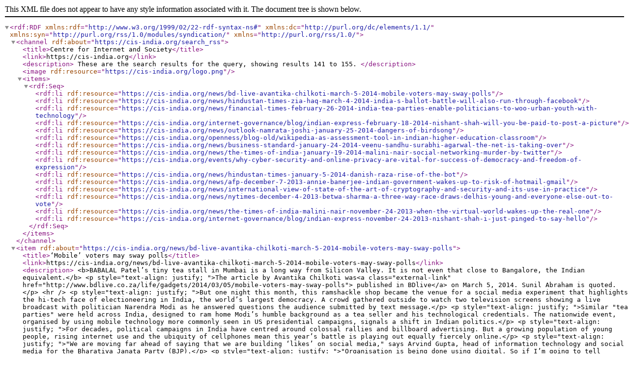

--- FILE ---
content_type: text/xml;charset=utf-8
request_url: https://cis-india.org/search_rss?sort_order=reverse&b_start:int=140&sort_on=Date&Subject:list=Social%20Media&
body_size: 41914
content:
<?xml version="1.0" encoding="utf-8" ?>
<rdf:RDF xmlns:rdf="http://www.w3.org/1999/02/22-rdf-syntax-ns#" xmlns:dc="http://purl.org/dc/elements/1.1/" xmlns:syn="http://purl.org/rss/1.0/modules/syndication/" xmlns="http://purl.org/rss/1.0/">




    



<channel rdf:about="https://cis-india.org/search_rss">
  <title>Centre for Internet and Society</title>
  <link>https://cis-india.org</link>
  
  <description>
    
            These are the search results for the query, showing results 141 to 155.
        
  </description>
  
  
  
  
  <image rdf:resource="https://cis-india.org/logo.png"/>

  <items>
    <rdf:Seq>
        
            <rdf:li rdf:resource="https://cis-india.org/news/bd-live-avantika-chilkoti-march-5-2014-mobile-voters-may-sway-polls"/>
        
        
            <rdf:li rdf:resource="https://cis-india.org/news/hindustan-times-zia-haq-march-4-2014-india-s-ballot-battle-will-also-run-through-facebook"/>
        
        
            <rdf:li rdf:resource="https://cis-india.org/news/financial-times-february-26-2014-india-tea-parties-enable-politicians-to-woo-urban-youth-with-technology"/>
        
        
            <rdf:li rdf:resource="https://cis-india.org/internet-governance/blog/indian-express-february-18-2014-nishant-shah-will-you-be-paid-to-post-a-picture"/>
        
        
            <rdf:li rdf:resource="https://cis-india.org/news/outlook-namrata-joshi-january-25-2014-dangers-of-birdsong"/>
        
        
            <rdf:li rdf:resource="https://cis-india.org/openness/blog-old/wikipedia-as-assessment-tool-in-indian-higher-education-classroom"/>
        
        
            <rdf:li rdf:resource="https://cis-india.org/news/business-standard-january-24-2014-veenu-sandhu-surabhi-agarwal-the-net-is-taking-over"/>
        
        
            <rdf:li rdf:resource="https://cis-india.org/news/the-times-of-india-january-19-2014-malini-nair-social-networking-murder-by-twitter"/>
        
        
            <rdf:li rdf:resource="https://cis-india.org/events/why-cyber-security-and-online-privacy-are-vital-for-success-of-democracy-and-freedom-of-expression"/>
        
        
            <rdf:li rdf:resource="https://cis-india.org/news/hindustan-times-january-5-2014-danish-raza-rise-of-the-bot"/>
        
        
            <rdf:li rdf:resource="https://cis-india.org/news/afp-december-7-2013-annie-banerjee-indian-government-wakes-up-to-risk-of-hotmail-gmail"/>
        
        
            <rdf:li rdf:resource="https://cis-india.org/news/international-view-of-state-of-the-art-of-cryptography-and-security-and-its-use-in-practice"/>
        
        
            <rdf:li rdf:resource="https://cis-india.org/news/nytimes-december-4-2013-betwa-sharma-a-three-way-race-draws-delhis-young-and-everyone-else-out-to-vote"/>
        
        
            <rdf:li rdf:resource="https://cis-india.org/news/the-times-of-india-malini-nair-november-24-2013-when-the-virtual-world-wakes-up-the-real-one"/>
        
        
            <rdf:li rdf:resource="https://cis-india.org/internet-governance/blog/indian-express-november-24-2013-nishant-shah-i-just-pinged-to-say-hello"/>
        
    </rdf:Seq>
  </items>

</channel>


    <item rdf:about="https://cis-india.org/news/bd-live-avantika-chilkoti-march-5-2014-mobile-voters-may-sway-polls">
    <title>‘Mobile’ voters may sway polls</title>
    <link>https://cis-india.org/news/bd-live-avantika-chilkoti-march-5-2014-mobile-voters-may-sway-polls</link>
    <description>
        &lt;b&gt;BABALAL Patel’s tiny tea stall in Mumbai is a long way from Silicon Valley. It is not even that close to Bangalore, the Indian equivalent.&lt;/b&gt;
        &lt;p style="text-align: justify; "&gt;The article by Avantika Chilkoti was&lt;a class="external-link" href="http://www.bdlive.co.za/life/gadgets/2014/03/05/mobile-voters-may-sway-polls"&gt; published in BDlive&lt;/a&gt; on March 5, 2014. Sunil Abraham is quoted.&lt;/p&gt;
&lt;hr /&gt;
&lt;p style="text-align: justify; "&gt;But one night this month, this ramshackle shop became the venue for a social media experiment that highlights the hi-tech face of electioneering in India, the world’s largest democracy. A crowd gathered outside to watch two television screens showing a live broadcast with politician Narendra Modi as he answered questions the audience submitted by text message.&lt;/p&gt;
&lt;p style="text-align: justify; "&gt;Similar "tea parties" were held across India, designed to ram home Modi’s humble background as a tea seller and his technological credentials. The nationwide event, organised by using mobile technology more commonly seen in US presidential campaigns, signals a shift in Indian politics.&lt;/p&gt;
&lt;p style="text-align: justify; "&gt;For decades, political campaigns in India have centred around colossal rallies and billboard advertising. But a growing population of young people, rising internet use and the ubiquity of cellphones mean this year’s battle is playing out equally fiercely online.&lt;/p&gt;
&lt;p style="text-align: justify; "&gt;"We are moving far ahead of saying that we are building ‘likes’ on social media," says Arvind Gupta, head of information technology and social media for the Bharatiya Janata Party (BJP).&lt;/p&gt;
&lt;p style="text-align: justify; "&gt;"Organisation is being done using digital. So if I’m going to tell everybody there’s an event tomorrow, it can be posted on Facebook, websites, on SMS, on WhatsApp, though the real meeting is happening on the ground."&lt;/p&gt;
&lt;p style="text-align: justify; "&gt;These techniques, which became familiar during the Arab uprisings of North Africa, are an increasingly important part of communication strategy ahead of a national election that must be held in the next three months, and of which the outcome many believe will be close.&lt;/p&gt;
&lt;p style="text-align: justify; "&gt;Gupta believes parties are fighting what he calls a "postmodern election" for up to 160 — largely urban — seats out of a total of 543. More than half the 50-strong team working on communications for the BJP are dedicated to digital campaigning.&lt;/p&gt;
&lt;p style="text-align: justify; "&gt;India’s internet user base reached a point of inflection last year, exceeded 200-million. While that is a fraction of the 1.3-billion population, prompting many to question the power of social media, use is far greater among urban and young voters, millions of whom will be eligible to vote for the first time.&lt;/p&gt;
&lt;p style="text-align: justify; "&gt;"Social media is suddenly becoming important, not for all constituencies, but for urban constituencies, because for the first time the urban youth and the educated class are very much glued into the election and showing interest," says Rajeeva Karandikar, a statistician and election analyst.&lt;/p&gt;
&lt;p style="text-align: justify; "&gt;Modi, chief minister of Gujarat, has adapted particularly quickly to the changing environment. He captured the public imagination by using holograms to address rallies and Google Hangouts to interact with the diaspora. He has 3.4-million Twitter followers and more than 10.6-million "likes" on his Facebook page, thanks in part to a slick social media team led by high-profile technology entrepreneurs.&lt;/p&gt;
&lt;p style="text-align: justify; "&gt;By contrast, Rahul Gandhi, the reticent, undeclared candidate for the incumbent Congress party, does not even have a verified Twitter account.&lt;/p&gt;
&lt;p style="text-align: justify; "&gt;Some were disappointed by low attendance at the national "tea parties", but the events were lauded for being interactive and, perhaps most important in a country where newspaper readership remains high, grabbed column inches in the press. The audience could speak directly to Modi at venues with a two-way video link and the footage was immediately available on YouTube.&lt;/p&gt;
&lt;p style="text-align: justify; "&gt;"While answering each question, Modi has a point of view," says Pratik Patel, 28, a chartered accountant who organised the event at his grandfather’s tea shop. "He doesn’t have two ways of looking at the same thing — this helps him to be more decisive and forward thinking."&lt;/p&gt;
&lt;p style="text-align: justify; "&gt;Social media provide swathes of information to India’s political parties, as they copy the sophisticated data analysis used by US President Barack Obama’s campaigns.&lt;/p&gt;
&lt;p style="text-align: justify; "&gt;From its offices in suburban Mumbai, digital marketing group Pinstorm tracks social media discussions at constituency level and identifies significant supporters or critics. It describes the service as an early warning system or "social radar", which allows parties to mobilise workers rapidly to oppose or support a point of view.&lt;/p&gt;
&lt;p style="text-align: justify; "&gt;Sceptics argue, however, that social media have insufficient traction in India to affect results of the coming poll. But the size of the user base does not reflect its full power. Educated, influential Indians use these digital networks and the online debate shapes views in traditional media that reach a wider audience.&lt;/p&gt;
&lt;p style="text-align: justify; "&gt;"The theory is that since the elites are connected and have more time to spare on social media, let us use social media and the internet more generally to influence discourse through these elites," says Sunil Abraham, executive director for the Bangalore-based Centre for Internet and Society. "It’s an indirect route to the vote."&lt;/p&gt;
&lt;p style="text-align: justify; "&gt;However, an adviser to the Obama campaign warns that, given differences in funding and the environment, India’s politicians should be wary of using the US presidential race as a model. This year, a simpler technology may prove the best tool for campaigns in India: the cellphone.&lt;/p&gt;
&lt;p style="text-align: justify; "&gt;"Folks look to the Obama campaign for this sort of stuff," says Ethan Roeder, who worked on data for the 2008 and 2012 US presidential campaigns. "But a lot of these international campaigns would do best looking elsewhere for a model.… No campaign in the history of the world has ever spent that much money to elect a single individual to a single office."&lt;/p&gt;
&lt;p style="text-align: justify; "&gt;India’s version is markedly cheaper, thanks to the roadside chai wallahs and armies of volunteers, pulling in the new breed of voters.&lt;/p&gt;
&lt;p style="text-align: justify; "&gt;"I have never attended a political rally in my entire life," says Patel, who helped to organise Modi’s nationwide "tea party". "If people want to connect with me they need to connect with me on social media or via e-mail."&lt;/p&gt;
        &lt;p&gt;
        For more details visit &lt;a href='https://cis-india.org/news/bd-live-avantika-chilkoti-march-5-2014-mobile-voters-may-sway-polls'&gt;https://cis-india.org/news/bd-live-avantika-chilkoti-march-5-2014-mobile-voters-may-sway-polls&lt;/a&gt;
        &lt;/p&gt;
    </description>
    <dc:publisher>No publisher</dc:publisher>
    <dc:creator>praskrishna</dc:creator>
    <dc:rights></dc:rights>

    
        <dc:subject>Social Media</dc:subject>
    
    
        <dc:subject>Internet Governance</dc:subject>
    

   <dc:date>2014-03-05T11:55:24Z</dc:date>
   <dc:type>News Item</dc:type>
   </item>


    <item rdf:about="https://cis-india.org/news/hindustan-times-zia-haq-march-4-2014-india-s-ballot-battle-will-also-run-through-facebook">
    <title>India’s ballot battle will also run through Facebook</title>
    <link>https://cis-india.org/news/hindustan-times-zia-haq-march-4-2014-india-s-ballot-battle-will-also-run-through-facebook</link>
    <description>
        &lt;b&gt;Facebook on Tuesday launched its widely awaited “election tracker” for the upcoming general elections, a move that signals the growing importance of social media as a political tool in a rapidly urbanizing India.&lt;/b&gt;
        &lt;hr /&gt;
&lt;p style="text-align: justify; "&gt;The article by Zia Haq was &lt;a class="external-link" href="http://www.hindustantimes.com/technology/socialmedia-updates/india-s-ballot-battle-will-also-run-through-facebook/article1-1190947.aspx"&gt;published in the Hindustan Times&lt;/a&gt; on March 4, 2014. Sunil Abraham is quoted.&lt;/p&gt;
&lt;hr /&gt;
&lt;p style="text-align: justify; "&gt;India’s 2014 ballot battle will run through the social-media world, which could likely influence electoral outcomes by swinging 3-4% votes, as more and more young Indians go online to make sense of politics, according to two new surveys.&lt;br /&gt; &lt;br /&gt;In these mostly urbanising seats, social-media usage is now “sufficiently widespread” to influence politics, according to the Internet and Mobile Association of India (IAMAI). An offline study conducted by market research firm TNS and Google India suggested similar shifts.&lt;br /&gt; &lt;br /&gt;The Facebook tracker (&lt;a href="http://on.fb.me/1g6ZJ3k"&gt;http://on.fb.me/1g6ZJ3k&lt;/a&gt;) will help India’s 93 million Facebook users to see which parties and candidates as well as issues are trending.&lt;br /&gt; &lt;br /&gt;Social-media platforms are likely to be influential in 160 of India’s 543 Parliament constituencies, making Facebook and Twitter users the nation’s newest voting bloc, according to the IAMAI survey.&lt;br /&gt; &lt;br /&gt;These are constituencies where 10% of the voting population uses social media sites such as Facebook, or where the number of social media users is higher than the winning candidate’s margin of victory at the last election.&lt;br /&gt; &lt;br /&gt;Research shows that social media is more persuasive than television ads. Nearly 100 million Indians, or more than Germany’s population, use the Internet each day. Of this, 40 million have assured broadband, the ones most likely to have at least one social media account.&lt;br /&gt; &lt;br /&gt;“Unlike Obama who used social media directly for votes, Indian politicians have tended to use it more to mould public discourse,” says Sunil Abraham, the CEO of The Centre for Internet and Society.&lt;br /&gt; &lt;br /&gt;“I think these trends are over-hyped and the impact, if any, would only be marginal,” said Communist Party of India MP, Gurudas Dasgupta, who created a Facebook account only last month.&lt;/p&gt;
        &lt;p&gt;
        For more details visit &lt;a href='https://cis-india.org/news/hindustan-times-zia-haq-march-4-2014-india-s-ballot-battle-will-also-run-through-facebook'&gt;https://cis-india.org/news/hindustan-times-zia-haq-march-4-2014-india-s-ballot-battle-will-also-run-through-facebook&lt;/a&gt;
        &lt;/p&gt;
    </description>
    <dc:publisher>No publisher</dc:publisher>
    <dc:creator>praskrishna</dc:creator>
    <dc:rights></dc:rights>

    
        <dc:subject>Social Media</dc:subject>
    
    
        <dc:subject>Internet Governance</dc:subject>
    

   <dc:date>2014-03-05T11:49:29Z</dc:date>
   <dc:type>News Item</dc:type>
   </item>


    <item rdf:about="https://cis-india.org/news/financial-times-february-26-2014-india-tea-parties-enable-politicians-to-woo-urban-youth-with-technology">
    <title>India ‘tea parties’ enable politicians to woo urban youth with technology</title>
    <link>https://cis-india.org/news/financial-times-february-26-2014-india-tea-parties-enable-politicians-to-woo-urban-youth-with-technology</link>
    <description>
        &lt;b&gt;Babalal Patel’s tiny tea stall in southern Mumbai is a long way from Silicon Valley. It is not even that close to Bangalore, the Indian equivalent. &lt;/b&gt;
        &lt;p style="text-align: justify; "&gt;The article by Avantika Chilkoti was &lt;a class="external-link" href="http://www.ft.com/cms/s/0/e8381500-9784-11e3-809f-00144feab7de.html#slide1"&gt;published in the Financial Times&lt;/a&gt; on February 26, 2014. Sunil Abraham is quoted.&lt;/p&gt;
&lt;hr /&gt;
&lt;p style="text-align: justify; "&gt;But one night this month this ramshackle shop became the venue for a social media experiment that highlights the high-tech face of electioneering in India, the world’s largest democracy. A crowd gathered outside to watch two television screens showing a live broadcast with Narendra Modi, prime ministerial candidate for the opposition Bharatiya Janata party, as he answered questions the audience submitted by text message.&lt;/p&gt;
&lt;p style="text-align: justify; "&gt;Similar “tea parties” were held across the country, designed to ram home Mr Modi’s humble background as a tea seller and his technological credentials. But the nationwide event, organised using mobile technology more commonly seen in US presidential campaigns, also signals a shift in Indian politics.&lt;/p&gt;
&lt;p style="text-align: justify; "&gt;For decades, political campaigns in India have centred around colossal rallies and billboard advertising. But a growing population of young people, rising internet use and the ubiquity of mobile phones mean the 2014 battle is playing out equally fiercely online.&lt;/p&gt;
&lt;p style="text-align: justify; "&gt;“We are moving far ahead of saying that we are building ‘likes’ on social media,” says Arvind Gupta, head of IT and social media for the BJP. “Organisation is being done using digital. So if I’m going to tell everybody there’s an event tomorrow, it can be posted on Facebook, websites, on SMS, on WhatsApp, though the real meeting is happening on the ground.”&lt;/p&gt;
&lt;p style="text-align: justify; "&gt;These techniques, which became familiar during the Arab uprisings of northern Africa, are an increasingly important part of communication strategy ahead of a national election, which must be held in the next three months, and which many believe will be close.&lt;/p&gt;
&lt;p style="text-align: justify; "&gt;Mr Gupta believes parties are fighting what he calls a “postmodern election” for up to 160 - largely urban - seats of the total 543. More than half the 50-strong team working on communication for the BJP are dedicated to digital campaigning.&lt;/p&gt;
&lt;p style="text-align: justify; "&gt;India’s internet user base reached a point of inflection last year, passing 200m. While that is a fraction of the 1.3bn population, prompting many to question the power of social media, use is far greater among urban and young voters, millions of whom will be eligible to vote for the first time this year.&lt;/p&gt;
&lt;p style="text-align: justify; "&gt;“Social media is suddenly becoming important, not for all constituencies but for urban constituencies because for the first time the urban youth and the educated class is very much glued into the election and showing interest,” says Rajeeva Karandikar, a statistician and election analyst.&lt;/p&gt;
&lt;p style="text-align: justify; "&gt;Mr Modi, chief minister of Gujarat, has adapted particularly quickly to the changing environment. He captured the public imagination by using holograms to address rallies and Google Hangouts to interact with the diaspora. He has 3.4m Twitter followers and more than 10.6m “likes” on his Facebook page, thanks in part to a slick social media team led by high-profile technology entrepreneurs. Meanwhile Rahul Gandhi, the reticent, undeclared candidate for the incumbent Congress party, does not even have a verified Twitter account.&lt;/p&gt;
&lt;p style="text-align: justify; "&gt;Some were disappointed by low attendance at the national “tea parties”, but the events were lauded for being interactive and, perhaps most importantly in a country where newspaper readership remains high, grabbed column inches in local media. The audience could speak directly to Mr Modi at venues with a two-way video link and the footage was immediately available on YouTube.&lt;/p&gt;
&lt;p style="text-align: justify; "&gt;“While answering each question Mr Modi has a point of view,” says Pratik Patel, 28, a chartered accountant who organised the event at his grand- father’s tea shop. “He doesn’t have two ways of looking at the same thing - this helps him to be more decisive and forward thinking.”&lt;/p&gt;
&lt;p style="text-align: justify; "&gt;Social media also provides swaths of information to India’s political parties, as they copy the sophisticated data analytics used by US president Barack Obama’s campaigns.&lt;/p&gt;
&lt;p style="text-align: justify; "&gt;From its offices in suburban Mumbai, the digital marketing group Pinstorm tracks what social media users are discussing at the constituency level and identifies significant supporters or critics. It describes the service as an early warning system or “social radar”, which allows parties to mobilise workers rapidly to oppose or support a point of view.&lt;br /&gt;Sceptics argue, however, that social media has insufficient traction in India to affect results of the forthcoming poll. But the size of the user base does not reflect its full power. It is educated influential Indians who use these digital networks and the online debate shapes views in traditional media that reach a wider audience.&lt;/p&gt;
&lt;p style="text-align: justify; "&gt;“The theory is that since the elites are connected and have more time to spare on social media, let us use social media and the internet more generally to influence discourse through these elites,” says Sunil Abraham, executive director for the Bangalore-based Centre for Internet and Society. “It’s an indirect route to the vote.”&lt;/p&gt;
&lt;p style="text-align: justify; "&gt;An adviser to the Obama campaign warns, however, that, given differences in funding and the local environment, India’s politicians should be wary of using the US presidential race as a model. This year a simpler technology may prove the best tool for campaigns in India: the mobile phone.&lt;/p&gt;
&lt;p style="text-align: justify; "&gt;“Folks look to the Obama campaign for this sort of stuff,” says Ethan Roeder, who worked on data for the 2008 and 2012 US presidential campaigns. “But a lot of these international campaigns would do best looking elsewhere for a model . . . No campaign in the history of the world has ever spent that much money to elect a single individual to a single office.”&lt;/p&gt;
&lt;p style="text-align: justify; "&gt;India’s version is, of course, markedly cheaper, thanks to the roadside chai-wallahs and armies of volunteers, pulling in the new breed of voters.&lt;/p&gt;
&lt;p style="text-align: justify; "&gt;“I have never attended a political rally in my entire life,” says Mr Patel, who helped organise Mr Modi’s nationwide “tea party”.&lt;/p&gt;
&lt;p style="text-align: justify; "&gt;“If people want to connect with me they need to connect with me on social media or via email.”&lt;/p&gt;
&lt;p style="text-align: justify; "&gt;&lt;b&gt;Modi’s digital army&lt;/b&gt;&lt;/p&gt;
&lt;p style="text-align: justify; "&gt;The team building the digital campaign for India’s opposition Bharatiya Janata party mixes entrepreneurs and veterans from the technology industry, rather than individuals with experience of electioneering alone.&lt;/p&gt;
&lt;p style="text-align: justify; "&gt;Rajesh Jain, working on electoral technology, is well known in the industry since setting up successful businesses in online news and digital marketing. These include IndiaWorld Communications, a collection of websites which was bought in 1999 by Satyam Infoway, then India’s largest internet service provider.&lt;/p&gt;
&lt;p style="text-align: justify; "&gt;He has the archetypal curriculum vitae, with a degree from one of the eminent Indian institutes of technology followed by a master’s degree from Columbia University in New York.&lt;/p&gt;
&lt;p style="text-align: justify; "&gt;Arvind Gupta, who heads the BJP’s IT and social media cell, has a remarkably similar educational background - with an added stint in Silicon Valley to his name.&lt;/p&gt;
&lt;p style="text-align: justify; "&gt;At the last count, the party had recruited more than 2m volunteers, who are organised online and will provide support in different ways. But there is also a younger generation of advocates who have given up good jobs to join the digital effort. Citizens for Accountable Governance is a non-profit youth organisation co-ordinating nationwide “tea parties” ahead of this year’s national election, where Narendra Modi, the party’s prime ministerial candidate, interacts with audiences at tea stalls via video link.&lt;/p&gt;
&lt;p style="text-align: justify; "&gt;About 100 young professionals lead the operation and all come with impressive credentials, including jobs at prominent global consulting groups such as McKinsey, and banks such as JPMorgan.&lt;/p&gt;
&lt;p style="text-align: justify; "&gt;Beyond that, Mr Modi has had a team working for him personally since he took over as chief minister of Gujarat more than a decade ago.&lt;/p&gt;
&lt;p style="text-align: justify; "&gt;It is a discreet IT set-up that still functions independently of the party’s operations.&lt;/p&gt;
        &lt;p&gt;
        For more details visit &lt;a href='https://cis-india.org/news/financial-times-february-26-2014-india-tea-parties-enable-politicians-to-woo-urban-youth-with-technology'&gt;https://cis-india.org/news/financial-times-february-26-2014-india-tea-parties-enable-politicians-to-woo-urban-youth-with-technology&lt;/a&gt;
        &lt;/p&gt;
    </description>
    <dc:publisher>No publisher</dc:publisher>
    <dc:creator>praskrishna</dc:creator>
    <dc:rights></dc:rights>

    
        <dc:subject>Social Media</dc:subject>
    
    
        <dc:subject>Internet Governance</dc:subject>
    

   <dc:date>2014-03-06T12:13:36Z</dc:date>
   <dc:type>News Item</dc:type>
   </item>


    <item rdf:about="https://cis-india.org/internet-governance/blog/indian-express-february-18-2014-nishant-shah-will-you-be-paid-to-post-a-picture">
    <title>Will You be Paid to Post a Picture?</title>
    <link>https://cis-india.org/internet-governance/blog/indian-express-february-18-2014-nishant-shah-will-you-be-paid-to-post-a-picture</link>
    <description>
        &lt;b&gt;The wave of free information production on the web is on the wane.&lt;/b&gt;
        &lt;hr /&gt;
&lt;p style="text-align: justify; "&gt;The article was &lt;a class="external-link" href="http://indianexpress.com/article/india/india-others/will-you-be-paid-to-post-a-picture/99/"&gt;published in the Indian Express&lt;/a&gt; on February 18, 2014&lt;/p&gt;
&lt;hr /&gt;
&lt;p style="text-align: justify; "&gt;The age of volunteerism is officially over. The last decade of the mass adoption of the internet has been fuelled by endless human hours being spent in producing information which is the new currency of our times. The big transition to Web 2.0 began when the individual “user” became more than either an individual or the user. The individual found herself as a part of a collective, finding a voice and a community of others to belong to. Simultaneously, instead of being a passive consumer of the web, the user started producing data — blogs, videos, tweets, content management systems, online discussion boards, massively multiple online role-playing platforms, social network transactions — all of which became a part of the new Web’s widespread popularity.&lt;/p&gt;
&lt;p style="text-align: justify; "&gt;Almost everything that we understand as the social web today is contingent upon people producing data in their interactions with the world around them. From knowledge producing websites like Wikipedia to entertainment platforms like YouTube, visualisation and data gathering spaces like Pinterest to photographs of self, food and cute animals on Instagram, political and social commentaries on Tumblr to Listicles and memes on Buzzfeed, the internet is a veritable smorgasbord of new information forms, formats and functions that are generated by the users.&lt;/p&gt;
&lt;p style="text-align: justify; "&gt;What is possibly the most exciting about this burgeoning information universe has been the amount of free labour that goes into it, and often remains invisible. As digital labour scholar Trebor Schulz points out, the internet has become both a factory and a playground, where our leisure time is capitalised into producing work that sustains the new attention and information economies. For instance, the world’s largest social networking site, Facebook, does not produce any of its contents. It is, in fact, a system of information mining and sorting, which works as long as a growing user base continues to produce information on it. Tomorrow, if all of us stop producing Facebook, and only lurk on it, the platform will collapse. Which is why, Facebook continues to acquire new platforms and applications to be integrated into its universe.&lt;/p&gt;
&lt;p style="text-align: justify; "&gt;Similarly, the real effort that goes into the sustenance of sites like Wikipedia, which has become the de facto reference for global knowledge systems, is carried out by unsung and invisible editors who patiently, meticulously, and without almost any expectation, continue to add, verify, strengthen and curate reliable information that we can use. When the non-profit organisation WikiMedia Foundation prides itself in running one of the least expensive websites in the top 10 most visited sites in the world, it is signalling its deep appreciation for the countless human hours that have made Wikipedia possible.&lt;/p&gt;
&lt;p style="text-align: justify; "&gt;But, in recent years, there is noticeable stagnation in the wave of free information production on the Web. Oh, don’t get me wrong. We are producing an unprecedented amount of data — we are constantly being watched by surveillance technologies that detect biometric and genetic make-up of all our transactions, or we are inviting people to watch us on social network sites where we reveal some of our deepest secrets and desires, or we are watching ourselves, quantifying everything from things we ate to the number of hours we sleep. And yet, as we live in a world of Big Data, there is a definite decrease in people contributing to production of free information.&lt;/p&gt;
&lt;p style="text-align: justify; "&gt;As the digital natives move from the web to mobile phones, traditional websites are already facing a crisis. News and media agencies that have celebrated the global citizen media networks have started realising that the individual user is more interested in local networks and information ecologies which are independent of mainstream conglomerates. And people are realising that their time and effort is worth money. They can be easily compensated for their online activities and gain reputation and importance.&lt;/p&gt;
&lt;p style="text-align: justify; "&gt;The tension only becomes more palpable when people start realising that there are others who are being paid to work on the platforms that they are contributing to. We all knew that this model of depending on free information was not a sustainable one. But it seems the day has arrived, especially with the recent drives on Wikipedia to build specialised knowledge editors. In the last few months, we have seen people in the FemTechNet project — an academic activist feminist project that seeks to remind us of the intersections of feminism and technology in network societies — carry out “Wikistorming”, where students are adding pages of women’s contribution to technologies on Wikipedia. More recently, medicine students at University of Chicago have taken to correcting and adding accurate information to Wikipedia, which is often a source of health information.&lt;/p&gt;
&lt;p style="text-align: justify; "&gt;Both of these are fantastic efforts to add to the platform that was the underdog that overthrew the mammoth encyclopaedia like The Encyclopaedia Britannica. We hope more specialised users in different locations, fields, disciplines and languages continue to edit and contribute to Wikipedia. However, it is also a signal that the generalist information producer is on the decline. We are transitioning into a new age, where people are going to need rewards, incentives and benefits for performing information transactions on the web. The user is no longer going to be available for free labour, and it is time we started thinking of “paid usership”.&lt;/p&gt;
        &lt;p&gt;
        For more details visit &lt;a href='https://cis-india.org/internet-governance/blog/indian-express-february-18-2014-nishant-shah-will-you-be-paid-to-post-a-picture'&gt;https://cis-india.org/internet-governance/blog/indian-express-february-18-2014-nishant-shah-will-you-be-paid-to-post-a-picture&lt;/a&gt;
        &lt;/p&gt;
    </description>
    <dc:publisher>No publisher</dc:publisher>
    <dc:creator>nishant</dc:creator>
    <dc:rights></dc:rights>

    
        <dc:subject>Social Media</dc:subject>
    
    
        <dc:subject>Internet Governance</dc:subject>
    

   <dc:date>2014-03-06T11:58:41Z</dc:date>
   <dc:type>Blog Entry</dc:type>
   </item>


    <item rdf:about="https://cis-india.org/news/outlook-namrata-joshi-january-25-2014-dangers-of-birdsong">
    <title>The Dangers Of Birdsong </title>
    <link>https://cis-india.org/news/outlook-namrata-joshi-january-25-2014-dangers-of-birdsong</link>
    <description>
        &lt;b&gt;Instant gratification? Social media can quickly turn the game into checkmate if you don’t keep your emotions in check. &lt;/b&gt;
        &lt;p&gt;Namrata Joshi's article was &lt;a class="external-link" href="http://www.outlookindia.com/article.aspx?289264"&gt;published in Outlook&lt;/a&gt; on January 25, 2014. Sunil Abraham is quoted.&lt;/p&gt;
&lt;hr /&gt;
&lt;p style="text-align: justify; "&gt;“Woke up from a dream in which I had just learned that I was going to keep wickets for India. In my dream, I thought, let me share this news on Twitter. I didn’t, fearing I would be made a laughing stock.” These are few of a series of stream of consciousness tweets about a dream posted this Monday by author-academician Amitava Kumar. Tweets that don’t just have to do with dreaming of a personal achievement, but also about tweeting it. “Twitter has invaded even our sleeping life,” says Amitava on an e-mail but also admits that he didn’t think for a moment that he was sharing something private in a public place while tweeting his reverie. “Instead, perhaps, I was seeking a private connection with a lot of readers.” Which he did rustle up in good measure. He followed it up by tweeting a picture of his son with him, taken by his 10-year-old daughter Ila, as a homage to a similar photostream by author- photographer-art historian Teju Cole.&lt;/p&gt;
&lt;p style="text-align: justify; "&gt;Amitava’s unfussy and creative candidness about tweeting things personal, which he prefers to see as “grappling with a form of writing” came in the wake of a weekend of vigorous debate on how social media platforms were bringing the private under unblinking public scrutiny—the immediate hook being the sudden, tragic death of Sunanda Pushkar after her no-holds-barred Twitter war with Pakistani journalist Mehr Tarar (over the latter’s alleged liaison with her husband Shashi Tharoor, which was consumed with much amusement by their vicarious, at times vicious, followers). The Tharoor incident is not a stand-alone case. Be it a confidentiality clause or diplomatic tact, a professional decision or personal affair or even a death of someone close to you, social media has become a stage to play out the classified and the confidential (see infographic) by the celebrit­ies and the aam aadmi alike. The pay­­back? Spats, comebacks, brea­k­do­wns, meltdowns, resignations, embarrassments, humiliations, ker­fuffles....&lt;/p&gt;
&lt;p style="text-align: justify; "&gt;And it’s not something confined to India alone. “US Congressman Anthony Weiner’s tweet of his, let’s call it, torso, to a young woman in Seattle is perhaps the most egregious example of a US politic­ian behaving badly online,” says Amit­ava. No surprise then that Weiner bec­ame a butt of late-night comedy shows.&lt;/p&gt;
&lt;p style="text-align: justify; "&gt;But the larger question here is why. Why this urge and urgency to share it all? What is it about a platform like Twitter or Facebook that makes people bare and dare? Is it that the immediacy, speed and reach allows them the easiest way to extend the boundaries of their secluded, lonely lives, get instant attention and fan the curiosity of someone out there who they don’t even know? And why is propriety and moderation getting thrown out of the window in the world of virtual exchanges? Adman-columnist Santosh Desai calls Twitter a “broadcast system to the universe”. The tweets are often “thought bubbles”, “something you mutter” without a full sense of what public means. “The spur of the moment opinion or feeling acquires public currency,” he says. “The unraveling of the human being, the opening up of the closed box then becomes a new source of stimulation and pleasure,” he says. “I sometimes wonder how we shared before Twitter. We talk about what we like, don’t like at the drop of a hat. At times you are vulnerable and vent things out without an agenda and without knowing the repercussions. We creative bunch are like that,” says popular actress Divya Dutta.&lt;/p&gt;
&lt;table class="plain"&gt;
&lt;tbody&gt;
&lt;tr&gt;
&lt;th&gt;&lt;img src="https://cis-india.org/home-images/ShashiTharoor1.png" alt="Shashi" class="image-inline" title="Shashi" /&gt;&lt;/th&gt;
&lt;/tr&gt;
&lt;tr&gt;
&lt;td&gt;&lt;img src="https://cis-india.org/home-images/ShashiTharoor2.png" alt="Shashi Tharoor 2" class="image-inline" title="Shashi Tharoor 2" /&gt;&lt;/td&gt;
&lt;/tr&gt;
&lt;/tbody&gt;
&lt;/table&gt;
&lt;p style="text-align: justify; "&gt;According to Sunil Abraham, executive director of the Centre for Internet and Society, Bangalore, private information is a currency in the global attention eco­nomy. “One of the many ways of climbing the attention economy is to div­ulge private information. Those in public life like filmstars and socialites understand this completely and exploit all traditional broadcast channels and contemporary multicast channels like social media to amass public attention,” he says. Look closely and the online space is no different from the real. There are as many exceptions as there are rules. So for every exhibitionist handle that exploits our latent voyeurism, there is a Natasha Bad­h­war, one of the most life-affirming pre­sences on Twitter. For her, like Ami­tava, sharing is a mode of expression. “Sharing gives us agency. We take back the power to tell our story, express our views, share our version in our own words,” she says. According to her, “honest” sharing fuels empathy. “It is contagious, it makes the reader want to share too,” she says. And from that sharing could emerge a new pool of acquaintances, friends and well-wishers. It may not be a virtual escape from the real but a journey and connect back to the actual, an expansion of the human circle than a depletion of it.&lt;/p&gt;
&lt;p style="text-align: justify; "&gt;But not all our friends and followers need necessarily be sympathetic. Often they are also brutally savage. “The anonymity allows people to say exactly what they want without considering the implications. They don’t realise that it’s not just a handle but a human being they are talking to,” says Nikhil Pahwa, founder of medianama.com. Amitava compares it to drone warfare. “The technology of remote destruction has introduced a new experience of war, and a new logic of killing. You can kill with greater abandon; you can strike in unexpected places; you are confronted with few consequences of your fatal mistakes. Similarly, Twitter allows a mode of social exchange with less culpability. There are very few consequences for trolls, but disastrous ones for their victims,” he says.&lt;/p&gt;
&lt;p style="text-align: justify; "&gt;But surely that doesn’t mean that you blur all the lines between the private and the public? How to exercise caution? How much to open up (or not) and how much of your core to keep to yourself? Life, after all, is too complex and fragile for blame games and finger-pointing at social media alone. It’s those using it who need to own up. “People need to take responsibility for what they say. It’s like someone telling me how he was abused for 15 minutes on the phone when he could have easily cut the call,” says Nikhil Pahwa. “It’s a modern form of communication which you have to embrace but there’s a line you must draw. For instance, my wife and I never interact on FB or Twitter. I keep the family to myself. Jokes are fine but I don’t abuse or use swear words,” says actor Ashwin Mushran. “There has to be a sense of decorum. I won’t put out what I gossip about with my friends. I have no strategy but am guarded by my own belief system,” says actor Rajat Kapoor.&lt;/p&gt;
&lt;p style="text-align: justify; "&gt;“It’s normal human nature to express. Be it anger or frustration, as a counsellor I tell people to not suppress emotions but some moderation and etiquette need to apply in cyber space,” says Mukta Pun­tambekar deputy director of Pune-based Muktangan Rehabilitation Centre. “You have to accept that your followers and friends will have access to details about you. You have to exercise discretion in saving something of yourself for yourself. There are areas that need not be opened up for all,” says actor-comedian Vir Das, who recently posted an open letter on FB—‘Twitter Bad? Facebook Evil? or We Stupid?’—on the pointlessness of blaming social media for the Tharoor family tragedy. To extend the argument further, and add another layer to it, aren’t we also living in times when privacy itself is evolving, asks Raj­esh Lalwani, CEO of blogworks and a self-confessed people-watcher. “My gra­n­dmother would not even eat in public. But we eat in restaurants, on the streets,” he says.&lt;/p&gt;
&lt;p style="text-align: justify; "&gt;Privacy is also becoming an ambiguous, vague and complex entity. Getting tagged in a friend’s photo compromises your privacy without your involvement or participation. “The line between private and public has mostly dissolved because of the temporal persistence of digital traces in cyberspace, the global nature of the network and the ubiquitous and pervasive surveillance state,” says Abraham. “On Twitter and FB, things get circulated...what we put up, whether it’s a tweet, an update or a picture, is permanent unlike memory,” says Desai. The digital trail stays online. “We are leaving our digital footprints behind. What we post might be easy but the implications of it are complicated,” says writer, filmmaker and media observer Amit Khanna.&lt;/p&gt;
&lt;p style="text-align: justify; "&gt;According to him, there is a gap bet­ween the progression of technology and society. “There are newer windows but our minds are not growing apace to handle the connected world in a mature way,” he says. So one needs to be additionally circumspect about what we do online, how much of us we put out there. The ‘creative minds’ don’t see it as cut and dried. Natasha thinks that sharing can make people vulnerable to ridicule. “Confronting and embracing that vulnerability is the only way forward. These are not real fears to cling to, these are fears to shed as we grow and realise the extent of our individual power.” Amitava says he has seen seve­ral careers destroyed because of a single tweet. But he’d hate to back down and be cautious. As he puts it, “You’ve got to push the envelope and experiment with expression. I hope that when my wrong moment comes, peo­ple will be forgiving.” Amen to that.&lt;/p&gt;
        &lt;p&gt;
        For more details visit &lt;a href='https://cis-india.org/news/outlook-namrata-joshi-january-25-2014-dangers-of-birdsong'&gt;https://cis-india.org/news/outlook-namrata-joshi-january-25-2014-dangers-of-birdsong&lt;/a&gt;
        &lt;/p&gt;
    </description>
    <dc:publisher>No publisher</dc:publisher>
    <dc:creator>praskrishna</dc:creator>
    <dc:rights></dc:rights>

    
        <dc:subject>Social Media</dc:subject>
    
    
        <dc:subject>Internet Governance</dc:subject>
    

   <dc:date>2014-02-12T10:29:10Z</dc:date>
   <dc:type>News Item</dc:type>
   </item>


    <item rdf:about="https://cis-india.org/openness/blog-old/wikipedia-as-assessment-tool-in-indian-higher-education-classroom">
    <title>Wikipedia Editing as Assessment Tool in the Indian Higher Education Classroom</title>
    <link>https://cis-india.org/openness/blog-old/wikipedia-as-assessment-tool-in-indian-higher-education-classroom</link>
    <description>
        &lt;b&gt;Getting students to create and edit Wikipedia entries in English and Indian languages can be a comprehensive assessment tool at the Bachelor’s and Master’s levels. Both levels of higher education require the demonstration of the ability to present knowledge in encyclopaedic form, which can be done by a good review of relevant literature and the showcasing of key arguments in the field.&lt;/b&gt;
        &lt;p style="text-align: justify; "&gt;Using the &lt;a href="https://cis-india.org/openness/blog-old/dublin-descriptors.pdf" class="internal-link"&gt;Dublin competency level descriptors&lt;/a&gt;,&lt;a href="#fn*" name="fr*"&gt;[*]&lt;/a&gt; we can put down what sorts of &lt;a class="external-link" href="http://en.wikipedia.org/wiki/Higher_education"&gt;higher education&lt;/a&gt; skills Wikipedia editing can help evaluate. The most commonly accepted descriptors internationally are:&lt;/p&gt;
&lt;ol&gt;
&lt;li&gt;Demonstration of Knowledge and understanding &lt;/li&gt;
&lt;li&gt;Applying knowledge and understanding &lt;/li&gt;
&lt;li&gt;Making judgements &lt;/li&gt;
&lt;li&gt;Communication abilities&lt;/li&gt;
&lt;li&gt;Learning skills relevant to higher education&lt;/li&gt;
&lt;/ol&gt;
&lt;p style="text-align: justify; "&gt;&lt;a class="external-link" href="http://en.wikipedia.org/wiki/Main_Page"&gt;Wikipedia&lt;/a&gt; allows for assessing the ‘depth’ of an article which is the measure of the quality of an entry. The depth is a function of several parameters like the number of edits an article has seen, the length of discussion in the talk pages, the number of footnotes, references, hyperlinks and editors active on that page. In addition to this, providing Wiki-interlinks to key concepts within an article and categorization of articles exposes the students to a "semantic web" of interconnections between various fields of knowledge. Although, it may not be a complete substitute for the more formal modes of assessment, it provides a more rounded form of evaluation for student assessment. The ‘depth’ indicator also shows the relative significance of an article for the larger community of users, thereby providing a better model for student assessment in the long run.&lt;/p&gt;
&lt;h3 style="text-align: justify; "&gt;Bachelor's Level&lt;/h3&gt;
&lt;p&gt;By getting students to edit on Wikipedia at the Bachelor’s Level, you can test the following, and appropriate weightage can be given to each aspect of the work:&lt;/p&gt;
&lt;ul&gt;
&lt;li style="text-align: justify; "&gt;Comprehension of the theory, concepts and processes pertaining to a field or fields of learning &lt;/li&gt;
&lt;li style="text-align: justify; "&gt;Demonstration of knowledge, supported by the use of advanced textbooks and other reading materials, of one or more specialised areas &lt;/li&gt;
&lt;li style="text-align: justify; "&gt;Ability to apply this knowledge and comprehension in a manner that indicates a thorough and informed approach to the work, and have competences typically demonstrated through devising and sustaining arguments&lt;/li&gt;
&lt;li style="text-align: justify; "&gt;Ability to gather and interpret relevant data to inform independent judgements which include reflection on relevant social, scientific or ethical issues &lt;/li&gt;
&lt;li style="text-align: justify; "&gt;Ability to communicate information, ideas, problems and solutions to both specialist and non-specialist audiences [in the case of Wikipedia, the audience would usually be a non-specialist one]&lt;/li&gt;
&lt;/ul&gt;
&lt;h3&gt;Master's Level&lt;/h3&gt;
&lt;p style="text-align: justify; "&gt;By getting students to edit on Wikipedia at the Master’s Level, you can test the following, and appropriate weightage can be given to each aspect of the work:&lt;/p&gt;
&lt;ul&gt;
&lt;li style="text-align: justify; "&gt;Demonstration of knowledge and comprehension that is founded upon, extends and enhances that associated with the Bachelor’s level and is at the forefront of a field of learning &lt;/li&gt;
&lt;li style="text-align: justify; "&gt;Critical awareness of current problems and new insights, new tools and new processes within their field of learning (ability to do a good literature review, which can be seen through the citations provided for a Wikipedia entry)&lt;/li&gt;
&lt;li style="text-align: justify; "&gt;Ability to apply their knowledge, comprehension, and critical awareness in broader or multidisciplinary areas related to their fields of study &lt;/li&gt;
&lt;li style="text-align: justify; "&gt;Ability to integrate knowledge and handle complexity, to formulate judgements with incomplete or limited information, with an awareness of the social and ethical responsibilities linked to the application of their knowledge and judgements &lt;/li&gt;
&lt;li style="text-align: justify; "&gt;Ability to communicate their conclusions, and knowledge, rationale and processes underpinning these, to specialist and non-specialist audiences clearly and unambiguously&lt;/li&gt;
&lt;li style="text-align: justify; "&gt;Ability to reflect on one’s own writing by engaging with feedback received from a collaborative network.&lt;/li&gt;
&lt;li style="text-align: justify; "&gt;Ability to form peer knowledge networks through collaboration and interaction with other contributors&lt;/li&gt;
&lt;/ul&gt;
&lt;h3&gt;Risks and Mitigation&lt;/h3&gt;
&lt;p&gt;It is helpful to be aware of the typical risks a faculty may face in using Wikipedia entries as an assessment tool.&lt;/p&gt;
&lt;ul&gt;
&lt;li style="text-align: justify; "&gt;New article creation: Wikipedias, especially the &lt;a class="external-link" href="http://en.wikipedia.org/wiki/English_Wikipedia"&gt;English Wikipedia&lt;/a&gt;, are closely monitored by thousands of volunteers from across the world. Often, articles created by new users come under a lot of scrutiny. It is advisable to first encourage the students to edit and improve the existing articles before creating a new article all by themselves. Also taking the help of an experienced Wikipedian will go a long way in mentoring the students on the nuances of the Wikipedia platform and the volunteer community that strives in good faith to preserve the quality of entries. &lt;/li&gt;
&lt;li style="text-align: justify; "&gt;Copyright violation: &lt;a class="external-link" href="http://en.wikipedia.org/wiki/Control-C"&gt;Ctrl+c&lt;/a&gt; and &lt;a class="external-link" href="http://en.wikipedia.org/wiki/Cut,_copy,_and_paste"&gt;Ctrl+v&lt;/a&gt; (i.e., &lt;a class="external-link" href="http://en.wikipedia.org/wiki/Plagiarism"&gt;plagiarism&lt;/a&gt;) is a major challenge for the higher education sector across the world. Often the students find that copy-pasting the content from various sources is an easy way of doing an assignment. On Wikipedia, plagiarism is taken very seriously and a student editor can get banned from further contribution to Wikipedia, which may de-motivate the entire class. It’s useful for the faculty to give a detailed orientation on this aspect before encouraging the students to take up writing a Wikipedia entry as an assignment. There are numerous resources (text and videos) made available by Wikimedians across the world explaining the problem of plagiarism. These could be used by the faculty. &lt;/li&gt;
&lt;li style="text-align: justify; "&gt;If you are encouraging students to write an entry in an Indian language Wikipedia, special attention and support needs to be planned to train the students in typing in that particular Indian language script. Wikipedias have a useful tool called &lt;a class="external-link" href="http://www.mediawiki.org/wiki/Universal_Language_Selector"&gt;Universal Language Selector&lt;/a&gt; (ULS) which makes it very easy for the student to start typing in any script using the transliteration method. There is increasing support for Indian language scripts, however. You could check whether your University computer lab has Unicode compliant computers/systems. This will help the students to work offline on their assignment, if required.&lt;/li&gt;
&lt;li style="text-align: justify; "&gt;One of the biggest challenges for a teacher is to get the student to see the value of taking up a Wikipedia entry as an assignment. Some of the students may see this as an additional task or extra-curricular activity and may not put in a committed effort, which could affect the goals you have set for your course. Faculties are encouraged to find various means of integrating/dovetailing the Wikipedia assignment into the curriculum or course. &lt;/li&gt;
&lt;li style="text-align: justify; "&gt;Faculty may also feel this as an additional burden on them, especially in terms of evaluation of the assignment. There are various tools available to measure most of the assessment parameters set out above, which will not take much time. It is in fact possible to save faculty time if the evaluation is planned meticulously. &lt;/li&gt;
&lt;li style="text-align: justify; "&gt;A pragmatic challenge for the faculty would be to deal with a scenario where the entire class submits the assignments on Wikipedia on the last day. This will not only increase burden on the faculty but can also result in a lot of plagiarism. An effective way to address this challenge is to make the Wikipedia entry assignment part of a formative assessment, whereby the student develops the entry over a period of time (e.g. one month or during the course). There are various tools through which you can track the students’ contribution continuously and share feedback with them periodically.&lt;/li&gt;
&lt;/ul&gt;
&lt;hr /&gt;
&lt;p style="text-align: justify; "&gt;[&lt;a href="#fr*" name="fn*"&gt;*&lt;/a&gt;].Available at &lt;a class="external-link" href="http://www.tcd.ie/teaching-learning/academic-development/assets/pdf/dublin_descriptors.pdf"&gt;http://www.tcd.ie/teaching-learning/academic-development/assets/pdf/dublin_descriptors.pdf&lt;/a&gt;&lt;/p&gt;
        &lt;p&gt;
        For more details visit &lt;a href='https://cis-india.org/openness/blog-old/wikipedia-as-assessment-tool-in-indian-higher-education-classroom'&gt;https://cis-india.org/openness/blog-old/wikipedia-as-assessment-tool-in-indian-higher-education-classroom&lt;/a&gt;
        &lt;/p&gt;
    </description>
    <dc:publisher>No publisher</dc:publisher>
    <dc:creator>Dr. Tejaswini Niranjana, Ashwin Kumar A.P. and T. Vishnu Vardhan</dc:creator>
    <dc:rights></dc:rights>

    
        <dc:subject>Social Media</dc:subject>
    
    
        <dc:subject>Higher Education</dc:subject>
    
    
        <dc:subject>Access to Knowledge</dc:subject>
    
    
        <dc:subject>Wikimedia</dc:subject>
    
    
        <dc:subject>Wikipedia</dc:subject>
    
    
        <dc:subject>Openness</dc:subject>
    

   <dc:date>2014-01-30T10:06:40Z</dc:date>
   <dc:type>Blog Entry</dc:type>
   </item>


    <item rdf:about="https://cis-india.org/news/business-standard-january-24-2014-veenu-sandhu-surabhi-agarwal-the-net-is-taking-over">
    <title>The net is taking over</title>
    <link>https://cis-india.org/news/business-standard-january-24-2014-veenu-sandhu-surabhi-agarwal-the-net-is-taking-over</link>
    <description>
        &lt;b&gt;For many days to come, people will speculate what caused Sunanda Pushkar's death last week in a New Delhi hotel. Did Union minister Shashi Tharoor's wife die of poisoning or a drug overdose? Wasn't she unwell? Was it suicide? Or was it murder? No less a matter of speculation has been the social media's role in the whole affair.&lt;/b&gt;
        &lt;hr /&gt;
&lt;p style="text-align: justify; "&gt;The article by Veenu Sandhu and Surabhi Agarwal &lt;a class="external-link" href="http://www.business-standard.com/article/beyond-business/the-net-is-taking-over-114012401193_1.html"&gt;published in the Business Standard&lt;/a&gt; on January 24, 2014 quotes Sunil Abraham.&lt;/p&gt;
&lt;hr /&gt;
&lt;p style="text-align: justify; "&gt;Writer Suketu Mehta has called it "murder by &lt;a href="http://www.business-standard.com/search?type=news&amp;amp;q=Twitter" target="_blank"&gt;Twitter&lt;/a&gt;". Pushkar's very public spat with Mehr Tarar, a Pakistani journalist, on the micro-blogging site, many psychologists feel, may have multiplied her anguish. Apart from other things, Tarar had tweeted: "The blonde's &lt;i&gt;aqal&lt;/i&gt; is weaker thn (sic) her grammar &amp;amp; spellings." Still others believe Pushkar had the premonition that end was near, and it was there for all to see on social media. &lt;i&gt;"Hasta hua jayega,"&lt;/i&gt; (will go laughing), she had tweeted a few days before her death.&lt;br /&gt;&lt;br /&gt;Social media is no longer time-pass in the country, certainly not with over 90 million users. The line that divides online and offline lives has blurred. &lt;a href="http://www.business-standard.com/search?type=news&amp;amp;q=Networking+Sites" target="_blank"&gt;Networking sites&lt;/a&gt; have begun to impact human behaviour. Lives are being lived in the open: open to comment, analysis and abuse. Mahesh Murthy, the founder of digital brand management firm Pinstorm, calls it the "demise of the culture of secrecy". This is the age, he says, "of diversity, of coming out in the open with sexual preferences &lt;i&gt;et cetera&lt;/i&gt;. Social media will help slaughter sacred cows. It is a good thing to happen, except for the sacred cows." According to Murthy, the pitfalls of uncensored speech are for those "who think they can control their lives or are insecure".&lt;br /&gt;&lt;br /&gt;But pitfalls are showing up. Some time ago, a high-profile couple from Delhi approached marriage and family counsellor Nisha Khanna. Their problem was aggravated by the wife's obsession with &lt;a href="http://www.business-standard.com/search?type=news&amp;amp;q=Facebook" target="_blank"&gt;Facebook&lt;/a&gt;, to the extent that she would put out everything, including the ups and downs of her relationship with her husband, as status messages for the consumption of her social media friends and acquaintances. The husband was livid - he felt exposed. It took six months of rigorous counselling before the wife started controlling, though marginally, her social media behaviour. "We are seeing obsession, irrationality and an inability to spot the very &lt;i&gt;thick&lt;/i&gt; line that divides the private from the public," says Varkha Chulani, clinical psychologist, psychotherapist and consultant with Lilavati Hospital in Mumbai. People, she adds, are looking for Facebook 'like' buttons even in real life.&lt;br /&gt;&lt;br /&gt;Feelings of extreme happiness, depression, loneliness and even suicidal thoughts are being shared not with family and friends but with Facebook 'connections' and Twitter 'followers'. Tweets or status updates that point to suicidal tendencies, in particular, can be telling. Some of these key expressions are "depressed", "feeling abused", "it's over" or "empty inside". A study - Tracking Suicide Risk Factors through Twitter - conducted in the US last year found a strong correlation between the number of tweets that indicated suicidal intentions and the number of suicides committed.&lt;br /&gt;&lt;br /&gt;Having realised that the platform is also being used as a medium to vent and express personal trauma, Facebook has, for about a year, been sending reports on profiles of people with suicide risk to Mumbai-based suicide helpline Aasra. "In the last one year, we have received 350 such email intimations concerning Indians," says Aasra Director Johnson Thomas. Aasra then mails that person to subtly and sensitively convey that there is help at hand, in case it is needed. Facebook and Twitter did not offer any comment for this article.&lt;/p&gt;
&lt;h3 style="text-align: justify; "&gt;Decoding Social Media Slang&lt;/h3&gt;
&lt;table class="listing"&gt;
&lt;tbody&gt;
&lt;tr&gt;
&lt;td style="text-align: justify; "&gt;
&lt;p&gt;I  am an aggregator who has left a cookie crumb trail (while writing   this) for a machine algorithm to follow. So, can it point out to my boss   the scoops and their origin? In all probability, yes. For an   all-devouring algorithm, no crumb, no target, is too small. Algorithms   (at their core, a step-by-step method for doing a job) can sound scary,   but social media analysts depend on these little-understood, obscure   mathematical creatures.&lt;br /&gt;&lt;br /&gt; So, information posted publicly on  blogs, Facebook, Twitter, and  other sites are fair game for these data  predators. Suppose you click  ‘like’ on Facebook, you’re giving away a  lot more than you might think.  Your ‘likes’ can be pieced together to  form an eerily true portrait of  yourself. A study of 58,000 volunteers  by Michal Kosinski and David  Stillwell (University of Cambridge) and  Thore Graepel (Microsoft  Research, Cambridge) charts the chances of an  accurate prediction: 67  per cent for single versus in a relationship,  73 per cent for cigarette  smoking, 70 per cent for alcohol drinking, 65  per cent for drug use, 88  per cent for male homosexuality, 75 per cent  for female homosexuality,  and 93 per cent for gender.&lt;br /&gt;&lt;br /&gt; Another  point is not all data out there are cold facts. Far from  that, most  are sentiments and slang: sweet, bitter and often intimate.  “Wazup  homie!! howz it going!!” is a profound example. “‘Yo, homie, I'll  be at  my house in case you want to come kick it later” is another. How  is a  number cruncher such as an algorithm expected to crunch slang and   emotions? But experts insist there’s a bull market in sentiments and   foul language. And an emerging field known as sentiment analysis is   taking shape. The simplest algorithms here work by scanning keywords to   categorise a statement as positive or negative, based on a simple  binary  analysis (‘love’ is good, ‘hate’ is bad). But a more reliable  analysis  requires decoding many linguistic shades of gray. For example,  to get at  the true intent of a statement like ‘dude, i'm  like......duuuude,’ the  software will have to activate several  different filters, including  polarity (is the statement positive or  negative?), intensity (what is  the degree of emotion being expressed?)  and subjectivity (how partial or  impartial is the source?)&lt;br /&gt;&lt;br /&gt; “People first thought that emotions expressed on social media were  just  cute and stupid,” says Sreeju Thankan who has done computer science   and engineering from the Indian Institute of Technology Roorkee and is   now working at Mango Solutions. “Now, they are recognising it as a rich   vein.” But translating slang into binary code can be much tougher.   “Sentiments are different from conventional facts,” says Thankan. “There   is a long way for slang patrol to go.” For casual web surfers, a   simpler sentiment-analysis tool, Tweetfeel, is available. It tells you   the numbers of positive and negative tweets on a given topic. It also   gives you their percentages. Its analysis is based not just on   emoticons, but also words and phrases.&lt;/p&gt;
&lt;p style="text-align: right; "&gt;Ashish Sharma&lt;/p&gt;
&lt;table class="listing"&gt;
&lt;tbody&gt;
&lt;tr style="text-align: justify; "&gt;
&lt;/tr&gt;
&lt;tr style="text-align: justify; "&gt;
&lt;/tr&gt;
&lt;tr style="text-align: right; "&gt;
&lt;/tr&gt;
&lt;tr style="text-align: justify; "&gt;
&lt;/tr&gt;
&lt;/tbody&gt;
&lt;/table&gt;
&lt;/td&gt;
&lt;/tr&gt;
&lt;/tbody&gt;
&lt;/table&gt;
&lt;p style="text-align: justify; "&gt;Last October in Mumbai, a 17-year-old college student, Aishwarya Dahiwal, killed herself after her parents barred her from using Facebook. "Is Facebook so bad? I cannot stay in a home with such restrictions as I can't live without Facebook," her suicide note reportedly read. The parents were in utter shock. "Girls are more prone to putting personal and emotional messages on social networking sites," says Manju Chhabra, child counsellor who runs an organisation called Cactus Lily in Delhi. And they tend to get more affected by what people say and how they react. "And comments on this very impersonal medium which we are giving a very personal space can be very cruel."&lt;/p&gt;
&lt;p style="text-align: justify; "&gt;Seema Hingorrany, a Mumbai-based psychologist, says one of her recent patients is a girl studying in Class 9. Her friend from school had uploaded a photo of herself, which got 200 'likes'. That upset the patient terribly because it reinforced her belief that she was unattractive and she became extremely upset, to the extent that her parents felt she needed counselling. Constant use of Facebook can affect one's self-esteem, if it's already low. Another of Hingorrany's patient was a 30-year-old who took to social media after he lost his job. But seeing other people's photos and updates made him increasingly jealous, and he began posting nasty comments. The recipients of his ire began "unfriending" him, which only made him more withdrawn.&lt;/p&gt;
&lt;p style="text-align: justify; "&gt;Irrational behaviour can also be seen in the world of random video chat. Sites like Omegle and Chatroulette aim to bring together surfers together with the help of webcams. The promise is irresistible: an endless stream of visitors in your room. When Ashish Sharma (the author of the accompanying article) logged on, he met a gaggle of girls who giggled endlessly, a German painter who was looking for his muse and wanted him to pose in a state of undress, a Swede who danced around and asked him to sing in praise of his bottom, and a man with an iron mask. It was crude and shocking. The excessively sexual behaviour can be unsettling for an unsuspecting (and young) visitor.&lt;/p&gt;
&lt;p style="text-align: justify; "&gt;There is another side to it. "Twitter posts," says an article posted on rediff.com, "have saved lives. A man lost on a ski slope in Switzerland got help when he tweeted his predicament. Another got bail from arrest as his friends discovered from a tweet that he was jailed in a foreign country." Human resource managers check out the profiles of job applicants on social media. "People might mask many judgmental things in an interview; there is a possibility that they might express it on social media," says Debdas Sen, leader of technology consulting, PricewaterhouseCoopers. "Inclusion and diversity are important for us." But job seekers have become wise to it. That's why many airbrush their social media profiles. All politically incorrect posts are removed. Friends are treated lavishly offline so that they write nice posts on Facebook pages. Some even hire professional photographers for as much as Rs 20,000 to paste good profile pictures.&lt;/p&gt;
&lt;p style="text-align: justify; "&gt;But those who hire have started to see through it. Says Murthy of Pinstrip, "One can easily figure out the truthfulness of your statements by seeing what your friends are saying." One human resource manager says he pays more attention to what people post after 10 pm because "it tends to be more truthful". A senior functionary of a Gurgaon-headquartered firm says that he had hired somebody after he had found nothing suspicious on his LinkedIn profile; it was only later he found out that this person had been involved in some financial misdemeanour in his earlier job. "His LinkedIn profile had no clues, he was not on Facebook. That should have struck me," he says. Of course, the person was asked to leave.&lt;/p&gt;
&lt;p style="text-align: justify; "&gt;Sunil Abraham, the executive director of Bangalore-based Centre for Internet and Society, says social media has made people forget the distinction between private, semi-private and public statements. "Speech used to be ephemeral, but Internet has given it the power it never had," he says. "Internet never forgets." The fact that traces of a communication may remain in cyberspace even after they have been deleted has prompted a legislation called the Right to Erasure by the European Union. Under the law, earlier called Right to be Forgotten, an individual can request all his data to be erased, including by third parties. India is also mulling a similar legislation under its Privacy Bill.&lt;/p&gt;
&lt;p style="text-align: justify; "&gt;Those at the bottom of the social pyramid, who have little to lose, express themselves most freely on social media, while those with reputations to protect are cautious. The consequences can be serious, as the Mumbai girl who questioned the city's shutdown after Bal Thackeray's death in November 2012 on Facebook and her friend who "liked" realised: both were called in by the police. It's not surprising why even standup comedians, who can't resist taking potshots at one and all, turn extremely careful before they tweet.&lt;/p&gt;
&lt;p style="text-align: justify; "&gt;So, is social media good or bad? "Social media can help," Amartya Sen said at the recent Jaipur Literature Festival, "But you must read more books".&lt;/p&gt;
        &lt;p&gt;
        For more details visit &lt;a href='https://cis-india.org/news/business-standard-january-24-2014-veenu-sandhu-surabhi-agarwal-the-net-is-taking-over'&gt;https://cis-india.org/news/business-standard-january-24-2014-veenu-sandhu-surabhi-agarwal-the-net-is-taking-over&lt;/a&gt;
        &lt;/p&gt;
    </description>
    <dc:publisher>No publisher</dc:publisher>
    <dc:creator>praskrishna</dc:creator>
    <dc:rights></dc:rights>

    
        <dc:subject>Social Media</dc:subject>
    
    
        <dc:subject>Internet Governance</dc:subject>
    

   <dc:date>2014-02-04T05:57:16Z</dc:date>
   <dc:type>News Item</dc:type>
   </item>


    <item rdf:about="https://cis-india.org/news/the-times-of-india-january-19-2014-malini-nair-social-networking-murder-by-twitter">
    <title>Social Notworking - 'Murder by Twitter'</title>
    <link>https://cis-india.org/news/the-times-of-india-january-19-2014-malini-nair-social-networking-murder-by-twitter</link>
    <description>
        &lt;b&gt;Suketu Mehta (@suketumehta) - terrible news about sunanda tharoor. this is murder by twitter. &lt;/b&gt;
        &lt;hr /&gt;
&lt;p style="text-align: justify; "&gt;The article by Malini Nair &lt;a class="external-link" href="http://articles.timesofindia.indiatimes.com/2014-01-19/social-media/46345808_1_sunanda-pushkar-social-media-that-pushkar"&gt;published in the Times of India&lt;/a&gt; quotes Nishant Shah.&lt;/p&gt;
&lt;hr /&gt;
&lt;p style="text-align: justify; "&gt;Even before forensic science has 		declared the reasons behind Sunanda Pushkar's shocking death on 		Friday night, social media has been accused of murder. Writer 		Suketu Mehta wasn't the only one to point fingers. "First 		murder by @TwitterIndia , claps, fellow &lt;a href="http://timesofindia.speakingtree.in/topics/thoughts/twitter"&gt;twitter&lt;/a&gt; matured guns!" is how another tweet went. Besides the deadly 		cocktail of depression, drugs, a strained marriage, questions have 		been raised about whether the vicious banter and collective howls 		of derision on social media over her very public meltdown — again 		on social media — pushed her over the edge. &lt;br /&gt;Have we, the 		tweeple, in our eagerness to share every detail of our lives over 		an internet megaphone, not quite understood what the social media 		can do, especially its pitfalls? Is the line between the public and 		private blurring too fast? Commentators say that the rules that 		govern human and social behaviour haven't changed, and the fault 		lies in how we negotiate the cyber turf.&lt;/p&gt;
&lt;p style="text-align: justify; "&gt;Can our digital lives 		have serious offline consequences? Nishant Shah, director, research 		, Centre for Internet &amp;amp; Society, Bangalore, says people need to 		realize that though twitter amplifies everything, but the ability 		to hurt, be mean, fight, question, critique and bully is not new.&lt;/p&gt;
&lt;p&gt;"These are human practices , which replay themselves across 	different media forms. What is perhaps new is that our most personal 	and darkest desires have become available for public spectacle," 	says Shah.&lt;/p&gt;
&lt;div dir="LTR" id="mod-a-body-after-first-para" style="text-align: justify; "&gt;
&lt;p&gt;That the twitterati can be brutal has been shown 	often enough this last year. When Tehelka editor Tarun Tejpal was 	mired in allegations of sexual harassment, his daughter was hounded 	on social media. Recently when novelist Lavanya Sankaran wrote an 	op-ed for New York Times defending the decent Indian man, she was 	royally derided, so much so that another journalist Rahul Bhatia 	tweeted in her defence, asking people to lay off.&lt;/p&gt;
&lt;p&gt;Sunanda's 	story hurtled towards a tragedy in a space of 48 hours after she 	went public. As Shah points out it wasn't as though there were no 	affairs and scandals before the dawn of social media but the tangle 	would have spun out differently and less brutally in another time 	and age. It all began, as Pushkar admitted to some papers and later 	denied, with the spilling of alleged BBMs sent by Pakistani 	journalist Mehr Tarar to Tharoor on his twitter account.&lt;/p&gt;
&lt;p&gt;Predictably, the effect of the first round of revelations was 	explosive. In fact, Pushkar herself appeared taken aback by the fact 	that a twitter spat ended up making front page headlines.&lt;/p&gt;
&lt;p&gt;The 	entire drama which, in another age, would have played out at home or 	a circle of family, friends and acquaintances — and at the most in 	far less dramatic gossip columns and on TV— was up on social 	media, provide enormous vicarious pleasure to thousands of social 	media bystanders. That Pushkar herself set the virtual assault in 	motion only adds to the bleak irony of it all. This was also not the 	first time Pushkar took a spat to twitter. @SPTVrocks tweeted about 	her fight with a journalist in Dubai earlier this month.&lt;/p&gt;
&lt;p&gt;Clinical 	psychologist Varkha Chulani says it is the personality behind the 	media usage not the form itself that is to be blamed. "People 	choose to talk about their private lives to impress others, to get 	attention. We forget what is real and what is virtual." Shah, 	however, believes that we live in a world of digital striptease and 	that the ubiquitous and pervasive technologies that surround us have 	forever blurred the lines between real and virtual.&lt;/p&gt;
&lt;p&gt;Activists 	have often pointed out that the social media has everything going 	for it — quick and vast connect and instant response — but what 	it lacks is empathy. It is easy enough to send out an RIP message, 	for instance, for someone you don't know or even care for, 	positioning yourself as a caring, empathetic soul in 140 characters.&lt;/p&gt;
&lt;p&gt;Post Pushkar's death, news anchor Barkha Dutt tweeted that we 	need to limit viciousness , stop judging and use greater compassion 	on twitter.&lt;/p&gt;
&lt;p&gt;Shah makes a similar plea for the human touch.&lt;/p&gt;
&lt;p&gt;"We 	are all so self-involved , creating narratives of our selves, 	bit-stripping every moment , instagramming every event, tweeting 	every encounter, and liking all the various things that happen 	around us, that we don't always have enough time to stop, to 	respond, to think and reflect upon other people's conditions . We 	have become jaded, to the various 'great' moments in people's time 	lines, but we are also becoming jaded to the pain that our 	involvement in these social networks can bring to those who are the 	subject of our attention," he says.&lt;/p&gt;
&lt;/div&gt;
&lt;div dir="LTR" id="mod-a-body-after-second-para" style="text-align: justify; "&gt;
&lt;p&gt;&lt;i&gt;With additional reporting by Shobita Dhar&lt;/i&gt;&lt;/p&gt;
&lt;/div&gt;
        &lt;p&gt;
        For more details visit &lt;a href='https://cis-india.org/news/the-times-of-india-january-19-2014-malini-nair-social-networking-murder-by-twitter'&gt;https://cis-india.org/news/the-times-of-india-january-19-2014-malini-nair-social-networking-murder-by-twitter&lt;/a&gt;
        &lt;/p&gt;
    </description>
    <dc:publisher>No publisher</dc:publisher>
    <dc:creator>praskrishna</dc:creator>
    <dc:rights></dc:rights>

    
        <dc:subject>Social Media</dc:subject>
    
    
        <dc:subject>Internet Governance</dc:subject>
    

   <dc:date>2014-02-04T07:02:30Z</dc:date>
   <dc:type>News Item</dc:type>
   </item>


    <item rdf:about="https://cis-india.org/events/why-cyber-security-and-online-privacy-are-vital-for-success-of-democracy-and-freedom-of-expression">
    <title>Digital Citizens: Why Cyber Security and Online Privacy are Vital to the Success of Democracy and Freedom of Expression</title>
    <link>https://cis-india.org/events/why-cyber-security-and-online-privacy-are-vital-for-success-of-democracy-and-freedom-of-expression</link>
    <description>
        &lt;b&gt;Michael Oghia will give a presentation which will show why cyber security and online privacy are vital for democracy and freedom of expression.&lt;/b&gt;
        &lt;p style="text-align: justify; "&gt;In the time when Edward Snowden is fighting for both clemency and to be known as a brave whistle blower that exposed government wrongdoing, cyber security and online privacy have never been more important. As &lt;a class="external-link" href="https://www.youtube.com/watch?feature=player_embedded&amp;amp;v=H0I7wi3ZLG8&amp;amp;noredirect=1"&gt;Jacob Applebaum discussed in May last year&lt;/a&gt;, and CIS’ Maria Xynou &lt;a href="https://cis-india.org/internet-governance/events/big-democracy-big-surveillance-a-talk-by-maria-xynou" class="external-link"&gt;presented recently in December&lt;/a&gt;, surveillance throughout the world is increasing. With security apparatus’ likethe NSA and now India’s Central Monitoring System, coupled with corporate data centers around the world storing our e–mails, address books, preferences, and passwords, it is easy to see how our online privacy is increasingly being threatened and often, violated.&lt;/p&gt;
&lt;p style="text-align: justify; "&gt;Indeed, online privacy is inextricably linked to freedom of expression, and freedom of expression is a fundamental civil liberty imperative to democracy. Moreover, online security and privacy are essential to good, transparent, and accountable democratic governance. This is largely because surveillance, censorship, and monitoring ultimately create environments where self-censorship is the norm, as is the fear of the government instead of spaces that allow for freedom of expression and democratic dialogue and dissent.&lt;/p&gt;
&lt;p style="text-align: justify; "&gt;What I would like to accomplish my speaking at CIS is not to merely educate about the dangers posed to Internet security or to world democracy, but rather to:&lt;/p&gt;
&lt;ol&gt;
&lt;li style="text-align: justify; "&gt;Reiterate the importance of digital privacy and cyber security to the success of democracy and the continued protection of free expression.&lt;/li&gt;
&lt;li style="text-align: justify; "&gt;Encourage citizens, technology specialists, Internet and privacy advocates, and others to see themselves as part of a larger system of democratic governance and civic participation. This means understanding how technical capabilities intersect with civil society, and then use them to advocate for a more open, accessible, and private cyberspace.&lt;/li&gt;
&lt;li style="text-align: justify; "&gt;Reinforce that digital media literacy education is vital to ensuring a free, open, accessible, and democratic Internet.&lt;/li&gt;
&lt;/ol&gt;
&lt;p style="text-align: justify; "&gt;Additionally, I want to present ideas and recommendations for what you can do to engage with these problems, and how we can collaborate together to address them.&lt;/p&gt;
&lt;h3 style="text-align: justify; "&gt;About the Public Intelligence Project&lt;/h3&gt;
&lt;p style="text-align: justify; "&gt;The Public Intelligence Project is an independent, non-partisan, not-for-profit think tank conducting research, education, and advocacy on the importance of diversity, critical thinking, dialogue, and freedom of expression. We seek to promote more robust systems of participatory democracy, civic engagement, and conflict prevention in order to create a culture of democracy.&lt;/p&gt;
&lt;h3 style="text-align: justify; "&gt;Michael Oghia&lt;/h3&gt;
&lt;p style="text-align: justify; "&gt;Michael is responsible for a new project at Meta-Culture called the Public Intelligence Project, which focuses on expanding participatory democracy, civic engagement, and conflict prevention by conducting research, education, and advocacy on the intersections between diversity, dialogue, critical thinking, and freedom of expression. While new to the conflict resolution field, as a poet, musician, editor, writer, blogger, and activist, he is well-versed in the importance of freedom of expression and participating in the democratic process. He was born in Kentucky to Lebanese-Syrian parents, and after graduating with a BS in sociology from the University of Louisville, he moved to Lebanon to pursue an MA in sociology from the American University of Beirut. There, he had the opportunity to witness the Arab Revolutions first-hand while research about topics such as Internet ownership in the Middle East, social movements, Arab media, globalization, Arab youth and family, and his thesis subject, romantic love in the Arab world. Michael enjoys engaging Twitter conversations, and has an unnatural affinity for crunchy peanut butter.&lt;/p&gt;
&lt;hr /&gt;
&lt;p&gt;Date: Tuesday, January 14, 2014&lt;br /&gt;Time: 6.30 p.m. to 8.00 p.m.&lt;br /&gt;Talk by: Michael Oghia&lt;br /&gt;Title: Research &amp;amp; Advocacy Consultant, and Project Manager&lt;br /&gt;Organisation: Meta-Culture / Public Intelligence Project&lt;br /&gt;Websites: &lt;a class="moz-txt-link-abbreviated" href="http://www.meta-culture.in"&gt;www.meta-culture.in&lt;/a&gt; &lt;a class="moz-txt-link-rfc2396E" href="http://www.meta-culture.in"&gt;&amp;lt;http://www.meta-culture.in&amp;gt;&lt;/a&gt; &amp;amp; &lt;a class="moz-txt-link-abbreviated" href="http://www.publicintelligenceproject.org"&gt;www.publicintelligenceproject.org&lt;/a&gt; &lt;a class="moz-txt-link-rfc2396E" href="http://www.publicintelligenceproject.org"&gt;&amp;lt;http://www.publicintelligenceproject.org&amp;gt;&lt;/a&gt;&lt;/p&gt;
        &lt;p&gt;
        For more details visit &lt;a href='https://cis-india.org/events/why-cyber-security-and-online-privacy-are-vital-for-success-of-democracy-and-freedom-of-expression'&gt;https://cis-india.org/events/why-cyber-security-and-online-privacy-are-vital-for-success-of-democracy-and-freedom-of-expression&lt;/a&gt;
        &lt;/p&gt;
    </description>
    <dc:publisher>No publisher</dc:publisher>
    <dc:creator>praskrishna</dc:creator>
    <dc:rights></dc:rights>

    
        <dc:subject>Social Media</dc:subject>
    
    
        <dc:subject>Privacy</dc:subject>
    
    
        <dc:subject>Internet Governance</dc:subject>
    
    
        <dc:subject>Cyber Security</dc:subject>
    
    
        <dc:subject>Event</dc:subject>
    

   <dc:date>2014-01-08T04:59:10Z</dc:date>
   <dc:type>Event</dc:type>
   </item>


    <item rdf:about="https://cis-india.org/news/hindustan-times-january-5-2014-danish-raza-rise-of-the-bot">
    <title>Rise of the bot: all you need to know about the latest threat online</title>
    <link>https://cis-india.org/news/hindustan-times-january-5-2014-danish-raza-rise-of-the-bot</link>
    <description>
        &lt;b&gt;In the last week of December, 2013, former union railway minister Pawan Kumar Bansal lodged a police complaint in Chandigarh after witnessing “an unusual rise in his online fan following”. The former minister told the police that his Facebook page had received more than 10,000 likes, within a span of 24 hours. While his allegation that the ‘likes’ were “fabricated” may be true, information technology experts believe a bot was at work.&lt;/b&gt;
        &lt;p style="text-align: justify; "&gt;The article by Danish Raza was &lt;a class="external-link" href="http://www.hindustantimes.com/technology/socialmedia-updates/rise-of-the-bot-all-you-need-to-know-about-internet-s-latest-threat/article1-1169500.aspx"&gt;published in the Hindustan Times&lt;/a&gt; on January 5, 2014. Snehashish Ghosh is quoted.&lt;/p&gt;
&lt;hr /&gt;
&lt;p style="text-align: justify; "&gt;A bot is a software that mimics human behaviour on the Internet. Bots can be used to create artificial accounts on social media, provide numerous likes on a particular page, send tweets or visit various websites. All this is done without any human involvement.&lt;/p&gt;
&lt;p style="text-align: justify; "&gt;Bots already constitute a significant percentage of Non Human Traffic (NHT) online, which has, according to some estimates, eclipsed human traffic. Comscore, a US-based Internet technology company noted on its blog that NHT, also known as Artificial Traffic, increased from approximately 6% of the total web traffic in 2011, to 36% in 2012. Last month, a report from Incapsula, a cloud-based security service, which aids the security and performance of websites, stated that more than 60% of web traffic was non-human in 2013. The figure was based on data collected from the 20,000 sites on Incapsula’s network .&lt;/p&gt;
&lt;p style="text-align: justify; "&gt;Other than bots, NHT on the web includes traffic generated by Internet routers and back end services used by websites to communicate with third parties.&lt;/p&gt;
&lt;p style="text-align: justify; "&gt;India is not immune to the problem. According to the Symantec Internet Security Threat Report for 2012, there was a 280% increase in bot infections in India between 2011 and 2012. 17% of bot-infected computers, the highest in the world, are in India and 15% of global bot-net spam is generated here. The report also states that 69 Indian cities are prone to bot infections which includes Bhubaneswar, Surat, Cochin, Jaipur, Visakhapatnam, Indore, Kota, Ghaziabad and Mysore.&lt;/p&gt;
&lt;p style="text-align: justify; "&gt;&lt;b&gt;Bot spotting&lt;/b&gt;&lt;br /&gt;How do you spot a bot? When a bot or its friend is at work, the browser directs you to sites other than the ones you intend to visit, you get full-page pop ups and pop unders, and when you quit the browser, it gets relaunched after a few minutes. Chances are your computer is part of a chain of online events which create NHT on the web, the purpose of which may be to attack a site or a server.&lt;/p&gt;
&lt;p style="text-align: justify; "&gt;&lt;b&gt;Why you should be wary&lt;/b&gt;&lt;br /&gt;Malicious traffic, malware, hacking attempts, viruses slow down the Internet and delay legitimate traffic and services. Used to target systems or take down websites, NHT generates fake clicks on advertisements to increase website statistics.&lt;/p&gt;
&lt;p style="text-align: justify; "&gt;One of the perils of ignoring artificial web traffic is that it gets counted for real impressions for which clients end up paying. For example, a website owner may hire the services of a digital marketing firm to publicise the site. In the guise of increasing page views, the marketing firm can produce a bill for fake impressions, supplementing actual human traffic to the page with bot usage.&lt;/p&gt;
&lt;p style="text-align: justify; "&gt;“Unless there is a curb on this practice of malicious NHT, one stands at risk of being duped by marketers, agencies and even clients,” said Chiragh Cherian, director, online PR at Perfect Relations, a brand management firm. Recent studies have estimated bot traffic to be between 4 - 31% of total web traffic in the US, which translates to between $650 million and $4.7 billion in wasted marketing spend. According to Miaozhen Systems, a leading Chinese advertising technology company, NHT caused advertisers in China to lose approximately US$ 1.6 billion between July 2012 and June 2013.&lt;/p&gt;
&lt;p style="text-align: justify; "&gt;&lt;b&gt;How to combat Non-Human Traffic&lt;/b&gt;&lt;br /&gt;Most servers have defence mechanisms to tackle spam and cyber attacks. Websites are also now developing mechanisms such as asking for human authentication which is difficult for a bot to execute. “But even personal computers should be equipped with strong Internet security applications such as anti-virus and anti-spyware to prevent hacking and phishing attempts and to prevent being used as slave machines for distributed cyber attacks,” said Chintu Cherian Abraham, a digital media professional. Figures show that we need to watch out where and how we go online. According to Norton Report, 2013, 61% Indians access their social network accounts from unsecured wi-fi connections, while 42% access bank accounts and 44% shop online using unsecured wi-fi connections.&lt;/p&gt;
&lt;p style="text-align: justify; "&gt;Social media companies are gradually devising mechanisms to filter bots. “When a page and a fan connect on Facebook, we want to ensure that connection involves a real person interested in hearing from a specific page and engaging with that brand’s content. As such, we have recently increased our automated efforts to remove Likes on Pages that may have been gained by means that violate our terms,” mentions Facebook’s site integrity policy.&lt;/p&gt;
&lt;p style="text-align: justify; "&gt;Agency-client intervention is necessary to ensure that artificial traffic is not presented as real. “It’s also important to make all agencies, advertisers and clients aware of their responsibility to keep the Internet free from malicious NHT,” said Chiragh Cherian.&lt;/p&gt;
&lt;p style="text-align: justify; "&gt;Government involvement is also needed to control the problem of malicious bots. “A lot needs to be done from the government’s side to tackle bots which can be used to target the country’s critical infrastructure such as banking websites,” said Jiten Jain, a cyber security analyst, adding, “Last year, I highlighted the flaws in HDFC’s net banking website which have been rectified now. They could have been exploited to block the net-banking service.”&lt;/p&gt;
&lt;p style="text-align: justify; "&gt;Until we have a robust mechanism to filter out bogus traffic from real, it will be difficult to say whether the social media followers of Bansal and other public figures are human or not.&lt;/p&gt;
&lt;table class="invisible"&gt;
&lt;tbody&gt;
&lt;tr&gt;
&lt;th&gt;&lt;img src="https://cis-india.org/home-images/FactFile.png" alt="Fact File" class="image-inline" title="Fact File" /&gt;&lt;/th&gt;
&lt;/tr&gt;
&lt;/tbody&gt;
&lt;/table&gt;
&lt;p style="text-align: justify; "&gt;&lt;b&gt;Know your Bots&lt;/b&gt;&lt;br /&gt;Not all bots are used with a negative intent. Some help in research and monitoring.&lt;/p&gt;
&lt;p style="text-align: justify; "&gt;&lt;b&gt;The Malicious&lt;/b&gt;&lt;br /&gt;Bots can be effectively used to impersonate and to hack accounts leading to financial losses and intellectual property theft. “Theft of personal details, username and password to operate one’s bank account is a classic example of how bots can lead to financial losses. It is an organised cyber crime,” explained Commander (Retd) Mukesh Saini, former national information security coordinator, Government of India. In May 2013, cyber criminals broke into the Mumbai-based account of the RPG group and siphoned off `2.4 crore. Three people were arrested in the case.&lt;/p&gt;
&lt;p style="text-align: justify; "&gt;“The rate at which NHT is increasing is alarming,” says Tinu 	Cherian Abraham. “Any computer connected to the Internet is 	vulnerable to such attacks. The user will not get to know about it 	unless he or she has installed an Internet security application.”&lt;/p&gt;
&lt;p style="text-align: justify; "&gt;Besides bots, computers also generate other kinds of secondary 	activities, while the user is surfing the Internet. This activity 	remains in the background and is never seen by the user, unlike the 	bot-generated pop ups, observes Comscore. For example, your computer 	might be being used as a channel to reach a server with the 	intention of hacking it. And you will never know.&lt;/p&gt;
&lt;p style="text-align: justify; "&gt;&lt;b&gt;The Good&lt;/b&gt;&lt;br /&gt;Not all NHT is bad, though. In fact, 	good bots such as scrapers can be effectively used to conduct 	research. “Wikipedia can be scraped to investigate the frequency 	of edits on a Wikipedia page and track the increase in the number of 	editors,” explained Snehashish Ghosh, policy associate at the 	Bangalore-based Centre for Internet &amp;amp; Society.&lt;/p&gt;
&lt;p style="text-align: justify; "&gt;Good bots are also used by search engines to track content on 	websites and enhance their search results. Search bots and other 	good bots formed 31% of total bots, the Incapsula report noted.&lt;/p&gt;
&lt;p style="text-align: justify; "&gt;&lt;b&gt;The Social&lt;/b&gt;&lt;br /&gt;Apart from malicious and good 	bots, there are social media bots too. “Extensive analysis is done 	on social media traffic for monitoring, business lead generation, as 	well as reputation management. This has amounted to a lot of 	automated or non-human traffic,” said Abraham.&lt;/p&gt;
&lt;p style="text-align: justify; "&gt;According to Facebook’s filings published in a Forbes report in 	February 2012, around 83 million of its users are bogus. “It’s a 	violation of our policies to use a fake name or operate under a 	false identity, and we encourage people to report any user they 	suspect of doing this, either through the report links we provide on 	the site or through the contact forms in our help centre,” a 	Facebook spokesperson told HT.&lt;/p&gt;
&lt;p style="text-align: justify; "&gt;Twitter bots have also made its presence felt on the platform. 	“Twitter has witnessed very interesting bots which have found 	appreciation from the community for being funny and creative. The 	microblogging site cracked down on some harmful bots, but still some 	of the advanced level bots slip through the net,” said Ghosh.&lt;/p&gt;
&lt;p style="text-align: justify; "&gt;In August 2012, London-based firm Digital Evaluators, which 	evaluates social media presence of worldwide companies, released an 	analysis of Twitter followers of the US Presidential Election 	candidates Barack Obama and Mitt Romney. 21.9% of Barack Obama’s 	17.82 million Twitter followers were found to be bogus.&lt;/p&gt;
&lt;p style="text-align: justify; "&gt;&lt;b&gt;The Big Brother&lt;/b&gt;&lt;br /&gt;Ghosh said that the increase 	in NHT related to the Internet of things, the concept which enables 	communication between two or more devices, results in privacy 	issues. “Take a situation where your mobile device is constantly 	tracking your location for the purpose of switching on the air 	conditioner at your home before you reach. Such applications produce 	huge amounts of personal data and there is no clarity whether this 	data is being stored,” he said.&lt;/p&gt;
&lt;p style="text-align: justify; "&gt;“As the new networks link data from products, company assets, 	or the operating environment, they will generate better information 	and analysis, which can enhance decision making significantly. Some 	organisations are starting to deploy these applications in targeted 	areas, while more radical and demanding uses are still in the 	conceptual or experimental stages,” noted a McKinsey &amp;amp; Company 	report on Internet of things.&lt;/p&gt;
        &lt;p&gt;
        For more details visit &lt;a href='https://cis-india.org/news/hindustan-times-january-5-2014-danish-raza-rise-of-the-bot'&gt;https://cis-india.org/news/hindustan-times-january-5-2014-danish-raza-rise-of-the-bot&lt;/a&gt;
        &lt;/p&gt;
    </description>
    <dc:publisher>No publisher</dc:publisher>
    <dc:creator>praskrishna</dc:creator>
    <dc:rights></dc:rights>

    
        <dc:subject>Social Media</dc:subject>
    
    
        <dc:subject>Wikipedia</dc:subject>
    
    
        <dc:subject>Internet Governance</dc:subject>
    
    
        <dc:subject>Access to Knowledge</dc:subject>
    

   <dc:date>2014-01-31T07:16:36Z</dc:date>
   <dc:type>News Item</dc:type>
   </item>


    <item rdf:about="https://cis-india.org/news/afp-december-7-2013-annie-banerjee-indian-government-wakes-up-to-risk-of-hotmail-gmail">
    <title>Indian government wakes up to risk of Hotmail, Gmail</title>
    <link>https://cis-india.org/news/afp-december-7-2013-annie-banerjee-indian-government-wakes-up-to-risk-of-hotmail-gmail</link>
    <description>
        &lt;b&gt;Worried by US spying revelations, India has begun drawing up a new email policy to help secure government communications, but the man responsible for drafting the rules still regularly uses Hotmail.&lt;/b&gt;
        &lt;hr /&gt;
&lt;p style="text-align: justify; "&gt;This was originally published by &lt;a class="external-link" href="http://www.google.com/hostednews/afp/article/ALeqM5goPLsuDV0nXQ5To1xWzthPSETXlw?docId=f8f4236f-1218-4fea-bf25-a01a9f50351a"&gt;AFP&lt;/a&gt; on December 7, 2013, was also mirrored by the &lt;a class="external-link" href="http://articles.timesofindia.indiatimes.com/2013-12-09/internet/44988376_1_new-email-policy-nsa-official-email"&gt;Times of India&lt;/a&gt;, &lt;a class="external-link" href="http://www.livemint.com/Home-Page/VBuZT9V4A5vsNOcEDuZZfL/India-wakes-up-to-risk-of-Hotmail-Gmail.html"&gt;Livemint&lt;/a&gt;, &lt;a class="external-link" href="http://www.gulf-times.com/india/185/details/374083/govt-wakes-up-to-hotmail,-gmail-risk"&gt;Reuters&lt;/a&gt;, &lt;a class="external-link" href="http://www.dawn.com/news/1061413/indian-government-wakes-up-to-risk-of-hotmail-gmail"&gt;Dawn&lt;/a&gt;, &lt;a class="external-link" href="http://www.ndtv.com/article/india/indian-government-wakes-up-to-risk-of-hotmail-gmail-455999"&gt;NDTV&lt;/a&gt;, &lt;a class="external-link" href="http://nz.news.yahoo.com/a/-/technology/20216609/indian-government-wakes-up-to-risk-of-hotmail-gmail/"&gt;Yahoo News&lt;/a&gt;, &lt;a class="external-link" href="http://www.themalaysianinsider.com/technology/article/indian-government-wakes-up-to-risk-of-hotmail-gmail"&gt;The Malaysian Insider&lt;/a&gt; and &lt;a class="external-link" href="http://www.digitalone.com.sg/news/article/28250"&gt;Asia One Digital&lt;/a&gt;. A slightly modified version was &lt;a class="external-link" href="http://www.siliconindia.com/news/enterpriseit/Indian-Government-Boots-to-Safe-Mode-After-Gmail-And-Hotmail-Security-Threats--nid-157899-cid-7.html"&gt;published by Silicon India&lt;/a&gt; on December 11. Sunil Abraham is quoted.&lt;/p&gt;
&lt;hr /&gt;
&lt;p style="text-align: justify; "&gt;Like many of his peers in ministries across New Delhi, IT Minister Kapil Sibal's office recently sent an email inviting journalists to the launch of his new personal website using the free email service.&lt;/p&gt;
&lt;p style="text-align: justify; "&gt;Others, including senior foreign ministry officials, the information and broadcasting minister and the health ministry secretary, also use Gmail, Hotmail or Yahoo instead of their government accounts.&lt;/p&gt;
&lt;p style="text-align: justify; "&gt;When asked why he continued to use his Hotmail for official use, Sibal declined to comment, but a senior bureaucrat in his ministry admitted that he personally preferred Gmail because it is "just a lot easier".&lt;/p&gt;
&lt;p style="text-align: justify; "&gt;"We keep moving, get different designations, go different places and with that, our emails change. You lose contacts and important emails, which you don't need to worry about with a Gmail account," the bureaucrat told AFP.&lt;/p&gt;
&lt;p style="text-align: justify; "&gt;"To be honest, the quality of our official mail isn't that great yet. It still needs some work," he added on condition of anonymity.&lt;/p&gt;
&lt;h3 style="text-align: justify; "&gt;Security concerns&lt;/h3&gt;
&lt;p style="text-align: justify; "&gt;IT security expert Sunil Abraham said the use of Gmail and the like was highly risky since the American services had their servers in the US and the National Security Agency has been known to tap into their database systems.&lt;/p&gt;
&lt;p style="text-align: justify; "&gt;It is unclear how many state and federal public workers actively use popular email services for office, but some of the estimates are startling.&lt;/p&gt;
&lt;p style="text-align: justify; "&gt;"As much as 90 percent of government officials use private email (services) for official use... that's because their official email is not as stable or speedy," said Abraham, executive director of the Bangalore-based Centre for Internet and Society.&lt;/p&gt;
&lt;p style="text-align: justify; "&gt;In September Sibal's ministry announced a new "Email Policy of the Government of India" in the wake of spying allegations about the NSA revealed by former NSA contractor Edward Snowden.&lt;br /&gt;NSA's tentacles not only crept into the Indian embassy in Washington and its UN office in New York, but also accessed email and chat messenger contact lists of hundreds of millions of ordinary citizens worldwide, according to media reports.&lt;/p&gt;
&lt;p style="text-align: justify; "&gt;During a single day last year, the NSA's Special Source Operations branch collected 444,743 email address books from Yahoo, 105,068 from Hotmail, 82,857 from Facebook, 33,697 from Gmail and 22,881 from unspecified other providers, The Washington Post said, according to an internal NSA presentation.&lt;/p&gt;
&lt;p style="text-align: justify; "&gt;The $11 million Indian project aims to bring some five million public employees onto the government's email domain powered by the National Informatics Centre (NIC) as early as mid-December.&lt;/p&gt;
&lt;p style="text-align: justify; "&gt;It is awaiting clearances and suggestions from all ministries before the proposal goes to the cabinet this month.&lt;/p&gt;
&lt;p style="text-align: justify; "&gt;J. Satyanarayana, secretary of the department of electronics and IT, dismissed claims that the policy was too late and was a response to the Snowden scandal.&lt;/p&gt;
&lt;p style="text-align: justify; "&gt;"The policy is not a reaction to any global spying revelations, it was already in the works. It is just a mere coincidence that both came around the same time," he said.&lt;/p&gt;
&lt;h3 style="text-align: justify; "&gt;Fresh doubts&lt;/h3&gt;
&lt;p style="text-align: justify; "&gt;Some cyber security experts say bringing millions aboard a centralised server could make a hacker's job easier, with all critical government information available on a single platform.&lt;br /&gt;More than 11,000 Indian websites were hacked or defaced between May and August this year, with a large number of attacks on the ".in" domain whose servers are in India, the Times of India reported last month.&lt;/p&gt;
&lt;p style="text-align: justify; "&gt;"Making the use of a centralised government server is not the best way to proceed. Having everything on one platform makes it even more vulnerable to cyber attacks and hacking," said Abraham.&lt;/p&gt;
&lt;p style="text-align: justify; "&gt;"It also brings about new worries of the NIC becoming the local snoop."&lt;/p&gt;
&lt;p style="text-align: justify; "&gt;Some also predict that the ambitious policy would eventually fizzle out for lack of attention from ministers and bureaucrats, who work in government offices where stacks of yellowing files and papers are still a common sight.&lt;/p&gt;
&lt;p style="text-align: justify; "&gt;"It's sad but most of these officials don't understand much about technology, so mastering email is something that is miles and miles away," said Vijay Mukhi, a Mumbai-based cyber security expert.&lt;/p&gt;
&lt;p style="text-align: justify; "&gt;"These guys saw all the snooping news and suddenly they woke up and said 'lets make an email policy'. Enforcing this is not possible on a practical basis."&lt;/p&gt;
&lt;p style="text-align: justify; "&gt;The IT ministry also plans to conduct workshops to teach employees about email security such as when to change passwords and user names and how to use email.&lt;/p&gt;
&lt;p style="text-align: justify; "&gt;"Every employee should know how, what and when critical data can be vulnerable... with most work still done on paper, it is important to know the nitty-gritty of using email," Satyanarayana said.&lt;/p&gt;
        &lt;p&gt;
        For more details visit &lt;a href='https://cis-india.org/news/afp-december-7-2013-annie-banerjee-indian-government-wakes-up-to-risk-of-hotmail-gmail'&gt;https://cis-india.org/news/afp-december-7-2013-annie-banerjee-indian-government-wakes-up-to-risk-of-hotmail-gmail&lt;/a&gt;
        &lt;/p&gt;
    </description>
    <dc:publisher>No publisher</dc:publisher>
    <dc:creator>praskrishna</dc:creator>
    <dc:rights></dc:rights>

    
        <dc:subject>Social Media</dc:subject>
    
    
        <dc:subject>Internet Governance</dc:subject>
    
    
        <dc:subject>Censorship</dc:subject>
    

   <dc:date>2013-12-30T04:24:57Z</dc:date>
   <dc:type>News Item</dc:type>
   </item>


    <item rdf:about="https://cis-india.org/news/international-view-of-state-of-the-art-of-cryptography-and-security-and-its-use-in-practice">
    <title>International View of the State-of-the-Art of Cryptography and Security and its Use in Practice (IV)</title>
    <link>https://cis-india.org/news/international-view-of-state-of-the-art-of-cryptography-and-security-and-its-use-in-practice</link>
    <description>
        &lt;b&gt;Building on the workshop in Dagstuhl in June-July 2011 (International View of the State-of-the-Art of Cryptography and Security and its Use in Practice), Beijing  (International View of the State-of-the-Art of Cryptography and Security and its Use in Practice  II), and Athens (International View of the State-of-the-Art of Cryptography and Security and its Use in Practice  III) that set the stage for discussions on cryptography among a group of key researchers from Europe, Asia, and North America, the  one day workshop in Bangalore, following AsiaCrypt 2013  will again bring together internationally recognized scientists to discuss direction and development in  theoretical and applied cryptography and surrounding societal issues. &lt;/b&gt;
        &lt;p style="text-align: justify; "&gt;There will be four focus areas:&lt;/p&gt;
&lt;ul style="list-style-type: disc; text-align: justify; "&gt;
&lt;li&gt;Real-life cryptography&lt;/li&gt;
&lt;li&gt;Standardization&lt;/li&gt;
&lt;li&gt;Regulatory requirements&lt;/li&gt;
&lt;li&gt;Innovative use cases for cryptography&lt;/li&gt;
&lt;/ul&gt;
&lt;p style="text-align: justify; "&gt;Each focus area will be anchored in an invited talk               and/or panel, but the emphasis will be on discussion. The               participants will address broad research directions in               encryption and secure computation and their applications               in cloud computing, smart grid, mobile and embedded               computing, hardware, software, and network security. They               will also examine non-technical issues surrounding               deployment and adoption of new security technologies using               encryption, such as privacy or economic consideration.               Approaches and projects in different countries will be               discussed, in order to increase awareness of the R&amp;amp;D               activities internationally and continue to for a strong               community of research and practice and in order to               generate new ideas in this field.&lt;/p&gt;
&lt;p style="text-align: justify; "&gt;Although the workshop will cover a broad spectrum of               issues from the list presented below with a specific focus               that will be announced shortly. The topics of               interest include (but are not limited to) the following               subjects:&lt;/p&gt;
&lt;ul style="list-style-type: disc; text-align: justify; "&gt;
&lt;li&gt; Secret versus public ciphers&lt;/li&gt;
&lt;li&gt; Cipher and algorithm development process&lt;/li&gt;
&lt;li&gt; Algorithms maturity and review&lt;/li&gt;
&lt;li&gt; Lightweight cryptography&lt;/li&gt;
&lt;li&gt; New requirements for cryptography for novel                 applications&lt;/li&gt;
&lt;li&gt; Cipher implementation and interoperability&lt;/li&gt;
&lt;li&gt; Standardization&lt;/li&gt;
&lt;li&gt; Regulatory initiatives&lt;/li&gt;
&lt;li&gt; Privacy enhancing cryptography&lt;/li&gt;
&lt;/ul&gt;
&lt;table class="plain"&gt;
&lt;tbody&gt;
&lt;tr&gt;
&lt;td&gt;8:15 a.m.&lt;/td&gt;
&lt;td&gt;Registration&lt;/td&gt;
&lt;/tr&gt;
&lt;tr&gt;
&lt;td&gt;8:30 a.m.&lt;/td&gt;
&lt;td&gt;Opening statement (Organizers)&lt;/td&gt;
&lt;/tr&gt;
&lt;tr&gt;
&lt;td&gt;8:40 a.m.&lt;/td&gt;
&lt;td&gt;Opening keynote (TBD)&lt;/td&gt;
&lt;/tr&gt;
&lt;tr&gt;
&lt;td&gt;9:10 a.m.&lt;/td&gt;
&lt;td style="text-align: justify; "&gt;Panel 1 and discussion: Advances in cryptography; new use cases, Participants:  Dan Bernstein (University of Illinois at Chicago), Tanja Lange (Eindhoven), Veni Madhavan (ERNET), others TBD&lt;/td&gt;
&lt;/tr&gt;
&lt;tr&gt;
&lt;td&gt;10.30 a.m.&lt;/td&gt;
&lt;td&gt;Coffee break&lt;/td&gt;
&lt;/tr&gt;
&lt;tr&gt;
&lt;td&gt;11.00 a.m.&lt;/td&gt;
&lt;td style="text-align: justify; "&gt;Panel II and  discussion: Regulatory environment and standardization: Sunil Abraham (India CIS), Kazue Sako (NEC), Claire Vishik (Intel), others TBD&lt;/td&gt;
&lt;/tr&gt;
&lt;tr&gt;
&lt;td&gt;12.30 a.m.&lt;/td&gt;
&lt;td&gt;Lunch&lt;/td&gt;
&lt;/tr&gt;
&lt;tr&gt;
&lt;td&gt;1.30 p.m.&lt;/td&gt;
&lt;td style="text-align: justify; "&gt;Panel 3 and discussion: Implementation and interoperability for new environments (e.g., smart grid, Internet of things): Reji Kumar (Smart Grid India), other TBD&lt;/td&gt;
&lt;/tr&gt;
&lt;tr&gt;
&lt;td&gt;3.00 p.m.&lt;/td&gt;
&lt;td&gt;Coffee break&lt;/td&gt;
&lt;/tr&gt;
&lt;tr&gt;
&lt;td&gt;3.30 p.m.&lt;/td&gt;
&lt;td style="text-align: justify; "&gt;Panel IV and discussion: Privacy, social networking, ubiquitous connectivity and cryptography: Rene Peralta (NIST), Kumar Ranganathan, others TBD&lt;/td&gt;
&lt;/tr&gt;
&lt;tr&gt;
&lt;td&gt;5.00 p.m.&lt;/td&gt;
&lt;td&gt;Thoughts and next workshop&lt;/td&gt;
&lt;/tr&gt;
&lt;tr&gt;
&lt;td&gt;5.20 p.m.&lt;/td&gt;
&lt;td&gt;Closing statements (Organizers)&lt;/td&gt;
&lt;/tr&gt;
&lt;tr&gt;
&lt;td&gt;5.30 p.m.&lt;/td&gt;
&lt;td&gt;Adjourn&lt;/td&gt;
&lt;/tr&gt;
&lt;/tbody&gt;
&lt;/table&gt;
&lt;ul style="list-style-type: disc; text-align: justify; "&gt;
&lt;/ul&gt;
        &lt;p&gt;
        For more details visit &lt;a href='https://cis-india.org/news/international-view-of-state-of-the-art-of-cryptography-and-security-and-its-use-in-practice'&gt;https://cis-india.org/news/international-view-of-state-of-the-art-of-cryptography-and-security-and-its-use-in-practice&lt;/a&gt;
        &lt;/p&gt;
    </description>
    <dc:publisher>No publisher</dc:publisher>
    <dc:creator>praskrishna</dc:creator>
    <dc:rights></dc:rights>

    
        <dc:subject>Social Media</dc:subject>
    
    
        <dc:subject>Internet Governance</dc:subject>
    

   <dc:date>2013-12-26T09:05:40Z</dc:date>
   <dc:type>News Item</dc:type>
   </item>


    <item rdf:about="https://cis-india.org/news/nytimes-december-4-2013-betwa-sharma-a-three-way-race-draws-delhis-young-and-everyone-else-out-to-vote">
    <title>A Three-Way Race Draws Delhi’s Young, and Everyone Else, Out to Vote</title>
    <link>https://cis-india.org/news/nytimes-december-4-2013-betwa-sharma-a-three-way-race-draws-delhis-young-and-everyone-else-out-to-vote</link>
    <description>
        &lt;b&gt;The polling stations were supposed to close at 5:30 p.m. on Wednesday, just after sunset. But with thousands still waiting in the dark to cast their vote in the state assembly elections, the Delhi Election Commission decided to extend the voting until 6:30 p.m. Then to 7:30 p.m.&lt;/b&gt;
        &lt;hr /&gt;
&lt;p style="text-align: justify; "&gt;The article by Betwa Sharma was &lt;a class="external-link" href="http://india.blogs.nytimes.com/2013/12/04/a-three-way-race-draws-delhis-young-and-everyone-else-out-to-vote/?_r=1"&gt;published in the New York Times&lt;/a&gt; on December 4, 2013. Sunil Abraham is quoted.&lt;/p&gt;
&lt;hr /&gt;
&lt;p style="text-align: justify; "&gt;Finally, the Election Commission said it would wait until 9:30 p.m. to close the polls. At the polling station in the New Delhi district, those waiting in line agreed that a relatively warm winter evening was helping to draw people out to vote.&lt;/p&gt;
&lt;p style="text-align: justify; "&gt;Though no official data on voter turnout had been released by 9 p.m., it was clear that voters were coming out in unprecedented numbers for this year’s Delhi state elections. Analysts were predicting that this election would break the previous voter turnout record of 61.75 percent in 1993.&lt;/p&gt;
&lt;p style="text-align: justify; "&gt;Unlike in the past, this year’s contest featured a potential spoiler in the Aam Aadmi, or Common Man, Party. Its leader, the firebrand anticorruption activist Arvind Kejriwal, was battling to dethrone the state’s longtime chief minister, Sheila Dikshit of the Congress Party, and siphon votes from the other establishment choice, the Bharatiya Janata Party, or B.J.P. (Exit polls by the &lt;a href="http://zeenews.india.com/assembly-elections-2013/delhi-polls/delhi-exit-polls-live-bjp-biggest-winner-aap-plays-spoilsport-for-congress_894372.html"&gt;local media&lt;/a&gt; on Wednesday night were showing that the B.J.P. was likely to win the most seats in the state assembly.)&lt;/p&gt;
&lt;p style="text-align: justify; "&gt;The prospect of upending the political status quo brought out young voters like 23-year-old Hina Kousar, although she had to put up a fight with her family to cast her vote for the Aam Aadmi Party. Her mother lectured her on how governments don’t care about people, but that didn’t deter Ms. Kousar.&lt;/p&gt;
&lt;p style="text-align: justify; "&gt;“They have the wrong mentality, and young people should change it,” she said. “My granny is 70 years old and I told her to vote.”&lt;/p&gt;
&lt;p style="text-align: justify; "&gt;Many of the youthful voters turned voting into a social activity, both in person and online. At one polling station, most people cast their votes quietly and left, but many of the young voters came with their friends. They talked animatedly about their choices while leaving the polling stations.&lt;/p&gt;
&lt;p style="text-align: justify; "&gt;Others called their families to say they had voted. Some clicked photos of each other on their smartphones and posted the images on their Facebook pages.&lt;/p&gt;
&lt;p style="text-align: justify; "&gt;In less than a year, Mr. Kejriwal, 45, and his party has pasted itself quite literally on city’s consciousness with aggressive campaigns and posters of brooms, symbolizing sweeping away the old order. And that’s why he got Ms. Kousar’s vote.&lt;/p&gt;
&lt;p style="text-align: justify; "&gt;“The most important thing is that he has promised to remove corruption. The money that is going into Swiss banks is our money. The rising market prices are because of it,” she said.&lt;/p&gt;
&lt;p style="text-align: justify; "&gt;Several voters between the ages of 20 to 25 who were interviewed by India Ink said they were backing Mr. Kejriwal, who represented a change from the three-term winner Ms. Dikshit. The B.J.P. had no star state candidate that appealed to them, even though its prime ministerial candidate, Narendra Modi, engaged with students at Delhi University earlier this year and is extremely active on social media.&lt;/p&gt;
&lt;p style="text-align: justify; "&gt;Besides corruption, several young voters, both male and female, said that ensuring women’s safety had to be a priority for any Delhi government.&lt;/p&gt;
&lt;table class="invisible"&gt;
&lt;tbody&gt;
&lt;tr&gt;
&lt;td&gt;
&lt;p style="text-align: justify; "&gt;Another Kejriwal voter, Kavita, a 27-year-old teacher who goes by one name, said that Ms. Dikshit’s government hadn’t effectively improved women’s safety after the gang rape of a physiotherapy student one year ago. “I don’t feel the difference,” she said. “I still feel unsafe on the streets, so let’s see what some new leaders can do to change this.”&lt;/p&gt;
&lt;p style="text-align: justify; "&gt;Abhilash Sasidharan, 26, after he cast his vote at a polling booth in New Delhi on Wednesday.Betwa Sharma Abhilash Sasidharan, 26, after he cast his vote at a polling booth in New Delhi on Wednesday.&lt;/p&gt;
&lt;p style="text-align: justify; "&gt;Another Kejriwal supporter, Abhilash Sasidharan, 27, said a safe environment for women is “absolutely” the most important thing to him, but the software engineer also was moved that Mr. Kejriwal had left his lucrative job as a revenue service officer to join politics.&lt;/p&gt;
&lt;/td&gt;
&lt;td&gt;
&lt;p style="text-align: center; "&gt;&lt;img src="https://cis-india.org/home-images/Kavita.png" alt="Kavita" class="image-inline" title="Kavita" /&gt;&lt;/p&gt;
&lt;p style="text-align: justify; "&gt;&lt;span class="caption"&gt;Kavita, 27, after she cast her vote at a polling booth in New Delhi on Wednesday.&lt;/span&gt;&lt;/p&gt;
&lt;/td&gt;
&lt;/tr&gt;
&lt;tr&gt;
&lt;td&gt;
&lt;p style="text-align: justify; "&gt;“I don’t have the courage to step into dirty politics, but he does and I want to support that,” he said. “Look, Congress has had 15 years, so why not see if someone can do better, and all these parties should feel a threat to do better.”&lt;/p&gt;
&lt;p style="text-align: justify; "&gt;But not all young people are buying Mr. Kejriwal’s promises of sweeping change. Shiv Raj Syal, 20, called them “flowery and too good to believe,” as he cast his vote for Ms. Dikshit. “He is just very new at this and I don’t think it’s wise to hand over the running of a national capital to a party with no experience,” he said.&lt;/p&gt;
&lt;p style="text-align: justify; "&gt;The chief minister had focused on development, the college student said, making Delhi a hub for foreign brands and corporates, and transforming it into an international city.&lt;/p&gt;
&lt;/td&gt;
&lt;td&gt;
&lt;p&gt; &lt;/p&gt;
&lt;p style="text-align: center; "&gt;&lt;img src="https://cis-india.org/home-images/Abhilash.png" title="Abhilash" height="215" width="161" alt="Abhilash" class="image-inline" /&gt;&lt;/p&gt;
&lt;p&gt;Abhilash Sasidharan, 26, after he cast his vote at a polling booth in New Delhi on Wednesday.&lt;/p&gt;
&lt;/td&gt;
&lt;/tr&gt;
&lt;/tbody&gt;
&lt;/table&gt;
&lt;p style="text-align: justify; "&gt;Despite the appearance of a robust youth presence at the polls on Wednesday, analysts are waiting on the Election Commission’s numbers before declaring this election cycle the year of the youth vote.&lt;/p&gt;
&lt;p style="text-align: justify; "&gt;Sanjay Kumar, an election analyst from the Center for the Study of Developing Societies in Delhi, said that as of July, only 68 percent of eligible voters between the ages of 18 and 21 had registered to vote, far lower than the 86 percent average of other demographics.&lt;/p&gt;
&lt;p style="text-align: justify; "&gt;V.S. Sampath, the chief election commissioner in India, said that youth participation in the electoral process had been a priority in recent years, and several efforts including visiting universities and colleges had been made to register them, which had resulted in a “significant increase.”&lt;/p&gt;
&lt;p style="text-align: justify; "&gt;In 2011, Mr. Sampath said, 119,000 voters between the ages of 18 and 19 were on the electoral rolls in Delhi, which accounted for 0.93 percent of total Delhi voters, but now the numbers had gone up to 405,000, or 3.4 percent.&lt;/p&gt;
&lt;p style="text-align: justify; "&gt;Election observers have also pointed out that the hype about social media, especially Twitter, becoming a tool for political expression and organization for the youth has not necessarily translated into a surge in voting in that demographic of users.&lt;/p&gt;
&lt;p style="text-align: justify; "&gt;The political debates on social media could translate into votes by the next elections, according to Sunil Abraham from the Centere of Internet and Society in Bangalore, who describes the Internet penetration as “limited,” and social media use even smaller and dominated by the economic elite.&lt;/p&gt;
&lt;p style="text-align: justify; "&gt;Mr. Abraham, however, said social media is influencing the political discourse, not by motivating voters, but by influencing the coverage in mainstream media.&lt;/p&gt;
&lt;p style="text-align: justify; "&gt;Relative to the country’s population, he added, social media users had a “disproportionate influence on discourse.”&lt;/p&gt;
&lt;p style="text-align: justify; "&gt;But the young voters who spoke to India Ink said that at least for them, social media did play a role in drawing them into politics this year. Mr. Syal, the Congress voter, for instance, said that he had posted a message on his Facebook wall criticizing some of Mr. Kejriwal’s claims, which drew 50 comments.&lt;/p&gt;
&lt;p style="text-align: justify; "&gt;And Mr. Sasidharan, the Aam Aadmi Party supporter, posted on Facebook a photo of him holding up his finger stained with ink, showing that he voted, immediately after coming out of the polling station. “I hope that it inspires more people to come and vote,” he said.&lt;/p&gt;
        &lt;p&gt;
        For more details visit &lt;a href='https://cis-india.org/news/nytimes-december-4-2013-betwa-sharma-a-three-way-race-draws-delhis-young-and-everyone-else-out-to-vote'&gt;https://cis-india.org/news/nytimes-december-4-2013-betwa-sharma-a-three-way-race-draws-delhis-young-and-everyone-else-out-to-vote&lt;/a&gt;
        &lt;/p&gt;
    </description>
    <dc:publisher>No publisher</dc:publisher>
    <dc:creator>praskrishna</dc:creator>
    <dc:rights></dc:rights>

    
        <dc:subject>Social Media</dc:subject>
    
    
        <dc:subject>Internet Governance</dc:subject>
    

   <dc:date>2013-12-26T07:03:54Z</dc:date>
   <dc:type>News Item</dc:type>
   </item>


    <item rdf:about="https://cis-india.org/news/the-times-of-india-malini-nair-november-24-2013-when-the-virtual-world-wakes-up-the-real-one">
    <title>When the virtual world wakes up the real one</title>
    <link>https://cis-india.org/news/the-times-of-india-malini-nair-november-24-2013-when-the-virtual-world-wakes-up-the-real-one</link>
    <description>
        &lt;b&gt;The unprecedented wave of voices speaking up against sexual harassment in recent times has as much to do with technology as the determination to seek justice. From Twitter to Tumblr, and blogs to pastebin, the internet's anonymity, reach and speed allow small, personal stories of abuse to swell into big stories.&lt;/b&gt;
        &lt;p style="text-align: justify; "&gt;The article by Malini Nair was &lt;a class="external-link" href="http://articles.timesofindia.indiatimes.com/2013-11-24/deep-focus/44411700_1_social-web-sexual-harassment-editor-tarun-tejpal"&gt;published in the Times of India&lt;/a&gt; on November 24. Nishant Shah is quoted.&lt;/p&gt;
&lt;hr /&gt;
&lt;p style="text-align: justify; "&gt;The outrage over the Tehelka case started with a post on pastebin, an  anonymous document sharing site, on Wednesday evening. It contained the  email managing editor Shoma Chaudhury had sent to the Tehelka staff with  editor Tarun Tejpal's "atonement" letter appended below. A few hours  later, the story had ballooned into a heated debate, and the outpouring  forced what was being dismissed as an "internal matter" to be treated as  a criminal case.&lt;/p&gt;
&lt;p style="text-align: justify; "&gt;The two &lt;a href="http://timesofindia.indiatimes.com/topic/Women"&gt;women&lt;/a&gt; who recently spoke up against harassment at the hands of a retired  Supreme Court judge also used Facebook and the blogosphere to tell their  stories, ensuring that the real world was actually moved into taking  action. "The social web's biggest comfort is that we are no longer  alone," says Nishant Shah, director, Research at the Centre for Internet  and Society, Bangalore. "No matter what has happened to us, it has  happened to somebody else. The possibility of finding credulous and  empathetic audiences who but share our pain, understand it, and respond  to it is unprecedented." Retweets and comments have often been described  as the digital equivalent of holding hands.&lt;/p&gt;
&lt;p style="text-align: justify; "&gt;Shah's pick of web  campaigns that highlighted the problems include Blank Noise which calls  women to talk of small, everyday stories of harassment, the Pink Chaddi  drive and Why We Need Feminism, a web venture across American  universities.&lt;/p&gt;
&lt;p style="text-align: justify; "&gt;The other reason why the net encourages victims of  abuse who might otherwise have stayed quiet to speak out is its  "pseudonymity", as Shah terms it. In societies where there is shame  attached to talking about sexual assault, the online space saves women  from having to put themselves out in the "physical space" while ensuring  that the perpetrator is exposed, he points out.&lt;/p&gt;
&lt;p style="text-align: justify; "&gt;A plus for  social web is that it gets other victims to speak up as well, gathering  force and magnitude in the process. This happened in the instance of the  legal interns. Another instance that surfaced just a month ago was of  two American women science bloggers Danielle Lee and Monica Byrne. When  Lee refused to write a piece for free for Biology Online, she was called  "urban whore" by an enraged editor. She blogged about it and the  ensuing storm over social media got her huge support. After Lee's  expose, Byrne blogged about an acutely sexual conversation a powerful  science writer inflicted on her. The outrage this provoked abated only  after he made amends.&lt;/p&gt;
&lt;p style="text-align: justify; "&gt;As an article in Gender and Culture blog project puts it: "( The digital world provided) a &lt;a href="http://timesofindia.indiatimes.com/topic/Forum"&gt;forum&lt;/a&gt; for these victims to document their abuse, and a courtroom where the  abusers have been judged and found guilty by public opinion".&lt;/p&gt;
&lt;p style="text-align: justify; "&gt;Of  course there are problems with the internet's version of justice — it  tends to play judge, jury and executioner with giddy recklessness. In  the Tehelka case, the first questionable moment came when the survivor's  email was tweeted and re-tweeted with no concern for her requests for  anonymity. "The problem with Twitter and Facebook is the incredible and  gross violations of privacy of the survivor. And otherwise responsible  adults join lynch mobs calling either the &lt;a href="http://timesofindia.indiatimes.com/topic/Survivor"&gt;survivor&lt;/a&gt; or the accused names, making ridiculous allegations, desperately  looking for an easy narrative to hang everything on," says author Nisha  Susan, who led the Pink Chaddi campaign.&lt;/p&gt;
&lt;p style="text-align: justify; "&gt;Commentator Santosh Desai says that it is tough to choose between an  unbridled but powerful social web and one that is cautious and governed  by norms. "Earlier, there were receivers and broadcasters who were few  and governed by licenses and a code of behaviour. Now everyone is a  broadcaster, everyone is a circulator and everyone is an aggregator.  Having no oversight here could be problematic," he says.&lt;/p&gt;
&lt;p style="text-align: justify; "&gt;Susan says communities need to go beyond social media in such situations. "It should also be a time for us to reflect. On what we would do in such a situation, how we could perhaps prevent it, on the sense of entitlement powerful men have all over the world, on the awful pressures young women face. We should all be reflecting. Instead we are just re-tweeting."&lt;/p&gt;
        &lt;p&gt;
        For more details visit &lt;a href='https://cis-india.org/news/the-times-of-india-malini-nair-november-24-2013-when-the-virtual-world-wakes-up-the-real-one'&gt;https://cis-india.org/news/the-times-of-india-malini-nair-november-24-2013-when-the-virtual-world-wakes-up-the-real-one&lt;/a&gt;
        &lt;/p&gt;
    </description>
    <dc:publisher>No publisher</dc:publisher>
    <dc:creator>praskrishna</dc:creator>
    <dc:rights></dc:rights>

    
        <dc:subject>Social Media</dc:subject>
    
    
        <dc:subject>Internet Governance</dc:subject>
    

   <dc:date>2013-11-30T09:35:06Z</dc:date>
   <dc:type>News Item</dc:type>
   </item>


    <item rdf:about="https://cis-india.org/internet-governance/blog/indian-express-november-24-2013-nishant-shah-i-just-pinged-to-say-hello">
    <title>I Just Pinged to Say Hello</title>
    <link>https://cis-india.org/internet-governance/blog/indian-express-november-24-2013-nishant-shah-i-just-pinged-to-say-hello</link>
    <description>
        &lt;b&gt;A host of social networks find us more connected than ever before, but leave us groping for words in the digital space.&lt;/b&gt;
        &lt;p style="text-align: justify; "&gt;Dr. Nishant Shah's article was &lt;a class="external-link" href="http://www.indianexpress.com/news/i-just-pinged-to-say-hello/1198448/0"&gt;published in the Indian Express&lt;/a&gt; on November 24, 2013.&lt;/p&gt;
&lt;hr /&gt;
&lt;p style="text-align: justify; "&gt;I am making a list of all the platforms that I use to connect with the large networks that I belong to. Here goes: I use Yahoo! Messenger to talk to my friends in east Asia. Most of my work meetings happen on Skype and Google Hangout. A lot of friendly chatter fills up my Facebook Messenger. Twitter is always available for a little back-chat and bitching. On the phone, I use Viber to make VoIP calls and WhatsApp is the space for unending conversations spread across days. And these are just the spaces for real-time conversation. Across all these platforms, something strange is happening. As I stay connected all the time, I am facing a phenomenon where we have run out of things to say, but not the desire to talk.&lt;/p&gt;
&lt;p style="text-align: justify; "&gt;I had these three conversations today on three different instant-messaging platforms:&lt;/p&gt;
&lt;p style="text-align: justify; "&gt;Person 1 (on WhatsApp): Hi.&lt;br /&gt;&lt;br /&gt;Me: Hey, good to hear from you. How are you doing?&lt;br /&gt;&lt;br /&gt;Person 1: Good.&lt;br /&gt;&lt;br /&gt;Me (after considerable silence): So what's up?&lt;br /&gt;&lt;br /&gt;Person 1: Nothing.&lt;br /&gt;&lt;br /&gt;End of conversation.&lt;br /&gt;&lt;br /&gt;Person 2 (On an incoming video call on Skype): Hey, you there?&lt;br /&gt;&lt;br /&gt;Me: Yeah. What time is it for you right now?&lt;br /&gt;&lt;br /&gt;Person 2: It is 10 at night.&lt;br /&gt;&lt;br /&gt;Me: Oh! That is late. How come you are calling me so late?&lt;br /&gt;&lt;br /&gt;Person 2: Oh, I saw you online.&lt;br /&gt;&lt;br /&gt;Me: Ok….. *eyes raised in question mark*&lt;br /&gt;&lt;br /&gt;Person 2: So, that's it. I am going to sleep soon.&lt;br /&gt;&lt;br /&gt;Me: Ok…. Er…goodnight.&lt;br /&gt;&lt;br /&gt;Person2: Goodnight.&lt;br /&gt;&lt;br /&gt;We hang up.&lt;br /&gt;&lt;br /&gt;Person 3 (pinging me on Facebook): Hey, you are in the US right now?&lt;br /&gt;&lt;br /&gt;Me: Yes. I am attending a conference here.&lt;br /&gt;&lt;br /&gt;Person 3: Cool!&lt;br /&gt;&lt;br /&gt;Me: Umm… yeah, it is.&lt;br /&gt;&lt;br /&gt;Person 3: emoticon of a Facebook 'like'. Have fun. Bye.&lt;/p&gt;
&lt;p style="text-align: justify; "&gt;Initially I was irritated at the futility of these pings that are bewildering in their lack of content. I dismissed it as one of those things, but I realise that there is a pattern here. Our lives are so particularly open and documented, such minute details of what we do, where we are and who we are with, is now available for the rest of the world to consume, making most of the conversations seeking information, redundant. If you know me on my social media networks, you already know most of the basic things that you would want to know about me. And it goes without saying that no matter how close and connected we are, we are not necessarily in a state where we want to talk all the time. The more distributed our lives are, the more diminished is the need for personal communication.&lt;/p&gt;
&lt;p style="text-align: justify; "&gt;And yet, the habit or the urge to ping, buzz, DM or chat has not caught up with this interaction deficit. So, we still seem to reach out, using a variety of platforms just to say hello, even when there is nothing to say. I call this the 'Always On' syndrome. We live in a world where being online all the time has become a ubiquitous reality. Even when we are asleep, or busy in a meeting, or just mentally disconnected from the online spaces, our avatars are still awake. They interact with others. And when they feel too lonely, they reach out and send that empty ping — just to confirm that they are not alone. That on the other side of the glowing screen is somebody else who is going to connect back, and to reassure you that we are all together in this state of being alone.&lt;/p&gt;
&lt;p style="text-align: justify; "&gt;This empty ping has now become a signifier, loaded with meaning. The need for human connection has been distributed, but it does not compensate our need for one-on-one contact. In the early days of the cell phone, when incoming calls were still being charged, the missed call, without any content, was a code between friends and lovers. It had messages about where to meet, when to meet, or sometimes, just that you were missing somebody. The empty ping is the latest avatar of the missed call — in a world where we are always online but not always connected, when we are constantly together, but also spatially and emotionally alone, the ping remains that human touch in the digital space that reassures us that on the other side of that seductive interface and the buzzing gadget, is somebody we can say hello to.&lt;/p&gt;
&lt;p style="text-align: justify; "&gt; &lt;/p&gt;
        &lt;p&gt;
        For more details visit &lt;a href='https://cis-india.org/internet-governance/blog/indian-express-november-24-2013-nishant-shah-i-just-pinged-to-say-hello'&gt;https://cis-india.org/internet-governance/blog/indian-express-november-24-2013-nishant-shah-i-just-pinged-to-say-hello&lt;/a&gt;
        &lt;/p&gt;
    </description>
    <dc:publisher>No publisher</dc:publisher>
    <dc:creator>nishant</dc:creator>
    <dc:rights></dc:rights>

    
        <dc:subject>Social Media</dc:subject>
    
    
        <dc:subject>Internet Governance</dc:subject>
    
    
        <dc:subject>Privacy</dc:subject>
    

   <dc:date>2013-11-30T08:36:02Z</dc:date>
   <dc:type>Blog Entry</dc:type>
   </item>




</rdf:RDF>
